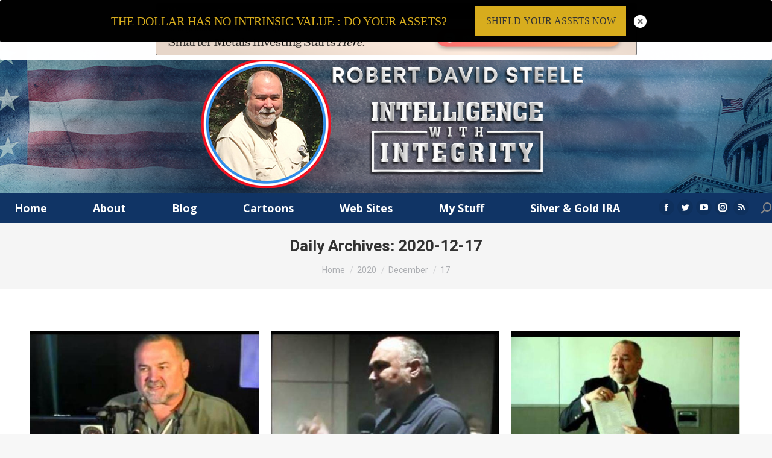

--- FILE ---
content_type: text/html; charset=UTF-8
request_url: https://robertdavidsteele.com/2020/12/17/
body_size: 23150
content:
<!DOCTYPE html>
<!--[if !(IE 6) | !(IE 7) | !(IE 8)  ]><!-->
<html lang="en-US" class="no-js">
<!--<![endif]-->
<head>
	<meta charset="UTF-8" />
		<meta name="viewport" content="width=device-width, initial-scale=1, maximum-scale=1, user-scalable=0">
		<meta name="theme-color" content="#1e73be"/>	<link rel="profile" href="https://gmpg.org/xfn/11" />
	<title>2020-12-17 &#8211; Robert David Steele</title>
<meta name='robots' content='max-image-preview:large' />

<!-- Google Tag Manager for WordPress by gtm4wp.com -->
<script data-cfasync="false" data-pagespeed-no-defer>
	var gtm4wp_datalayer_name = "dataLayer";
	var dataLayer = dataLayer || [];
</script>
<!-- End Google Tag Manager for WordPress by gtm4wp.com --><link rel='dns-prefetch' href='//maps.googleapis.com' />
<link rel='dns-prefetch' href='//fonts.googleapis.com' />
<link rel="alternate" type="application/rss+xml" title="Robert David Steele &raquo; Feed" href="https://robertdavidsteele.com/feed/" />
<link rel="alternate" type="application/rss+xml" title="Robert David Steele &raquo; Comments Feed" href="https://robertdavidsteele.com/comments/feed/" />
		<!-- This site uses the Google Analytics by MonsterInsights plugin v8.19 - Using Analytics tracking - https://www.monsterinsights.com/ -->
		<!-- Note: MonsterInsights is not currently configured on this site. The site owner needs to authenticate with Google Analytics in the MonsterInsights settings panel. -->
					<!-- No tracking code set -->
				<!-- / Google Analytics by MonsterInsights -->
		<script type="text/javascript">
window._wpemojiSettings = {"baseUrl":"https:\/\/s.w.org\/images\/core\/emoji\/14.0.0\/72x72\/","ext":".png","svgUrl":"https:\/\/s.w.org\/images\/core\/emoji\/14.0.0\/svg\/","svgExt":".svg","source":{"concatemoji":"https:\/\/robertdavidsteele.com\/wp-includes\/js\/wp-emoji-release.min.js?ver=6.3.7"}};
/*! This file is auto-generated */
!function(i,n){var o,s,e;function c(e){try{var t={supportTests:e,timestamp:(new Date).valueOf()};sessionStorage.setItem(o,JSON.stringify(t))}catch(e){}}function p(e,t,n){e.clearRect(0,0,e.canvas.width,e.canvas.height),e.fillText(t,0,0);var t=new Uint32Array(e.getImageData(0,0,e.canvas.width,e.canvas.height).data),r=(e.clearRect(0,0,e.canvas.width,e.canvas.height),e.fillText(n,0,0),new Uint32Array(e.getImageData(0,0,e.canvas.width,e.canvas.height).data));return t.every(function(e,t){return e===r[t]})}function u(e,t,n){switch(t){case"flag":return n(e,"\ud83c\udff3\ufe0f\u200d\u26a7\ufe0f","\ud83c\udff3\ufe0f\u200b\u26a7\ufe0f")?!1:!n(e,"\ud83c\uddfa\ud83c\uddf3","\ud83c\uddfa\u200b\ud83c\uddf3")&&!n(e,"\ud83c\udff4\udb40\udc67\udb40\udc62\udb40\udc65\udb40\udc6e\udb40\udc67\udb40\udc7f","\ud83c\udff4\u200b\udb40\udc67\u200b\udb40\udc62\u200b\udb40\udc65\u200b\udb40\udc6e\u200b\udb40\udc67\u200b\udb40\udc7f");case"emoji":return!n(e,"\ud83e\udef1\ud83c\udffb\u200d\ud83e\udef2\ud83c\udfff","\ud83e\udef1\ud83c\udffb\u200b\ud83e\udef2\ud83c\udfff")}return!1}function f(e,t,n){var r="undefined"!=typeof WorkerGlobalScope&&self instanceof WorkerGlobalScope?new OffscreenCanvas(300,150):i.createElement("canvas"),a=r.getContext("2d",{willReadFrequently:!0}),o=(a.textBaseline="top",a.font="600 32px Arial",{});return e.forEach(function(e){o[e]=t(a,e,n)}),o}function t(e){var t=i.createElement("script");t.src=e,t.defer=!0,i.head.appendChild(t)}"undefined"!=typeof Promise&&(o="wpEmojiSettingsSupports",s=["flag","emoji"],n.supports={everything:!0,everythingExceptFlag:!0},e=new Promise(function(e){i.addEventListener("DOMContentLoaded",e,{once:!0})}),new Promise(function(t){var n=function(){try{var e=JSON.parse(sessionStorage.getItem(o));if("object"==typeof e&&"number"==typeof e.timestamp&&(new Date).valueOf()<e.timestamp+604800&&"object"==typeof e.supportTests)return e.supportTests}catch(e){}return null}();if(!n){if("undefined"!=typeof Worker&&"undefined"!=typeof OffscreenCanvas&&"undefined"!=typeof URL&&URL.createObjectURL&&"undefined"!=typeof Blob)try{var e="postMessage("+f.toString()+"("+[JSON.stringify(s),u.toString(),p.toString()].join(",")+"));",r=new Blob([e],{type:"text/javascript"}),a=new Worker(URL.createObjectURL(r),{name:"wpTestEmojiSupports"});return void(a.onmessage=function(e){c(n=e.data),a.terminate(),t(n)})}catch(e){}c(n=f(s,u,p))}t(n)}).then(function(e){for(var t in e)n.supports[t]=e[t],n.supports.everything=n.supports.everything&&n.supports[t],"flag"!==t&&(n.supports.everythingExceptFlag=n.supports.everythingExceptFlag&&n.supports[t]);n.supports.everythingExceptFlag=n.supports.everythingExceptFlag&&!n.supports.flag,n.DOMReady=!1,n.readyCallback=function(){n.DOMReady=!0}}).then(function(){return e}).then(function(){var e;n.supports.everything||(n.readyCallback(),(e=n.source||{}).concatemoji?t(e.concatemoji):e.wpemoji&&e.twemoji&&(t(e.twemoji),t(e.wpemoji)))}))}((window,document),window._wpemojiSettings);
</script>
<script>function cpLoadCSS(e,t,n){"use strict";var i=window.document.createElement("link"),o=t||window.document.getElementsByTagName("script")[0];return i.rel="stylesheet",i.href=e,i.media="only x",o.parentNode.insertBefore(i,o),setTimeout(function(){i.media=n||"all"}),i}</script><style>.cp-popup-container .cpro-overlay,.cp-popup-container .cp-popup-wrapper{opacity:0;visibility:hidden;display:none}</style><!-- robertdavidsteele.com is managing ads with Advanced Ads 2.0.12 – https://wpadvancedads.com/ --><script id="rober-ready">
			window.advanced_ads_ready=function(e,a){a=a||"complete";var d=function(e){return"interactive"===a?"loading"!==e:"complete"===e};d(document.readyState)?e():document.addEventListener("readystatechange",(function(a){d(a.target.readyState)&&e()}),{once:"interactive"===a})},window.advanced_ads_ready_queue=window.advanced_ads_ready_queue||[];		</script>
		<style type="text/css">
img.wp-smiley,
img.emoji {
	display: inline !important;
	border: none !important;
	box-shadow: none !important;
	height: 1em !important;
	width: 1em !important;
	margin: 0 0.07em !important;
	vertical-align: -0.1em !important;
	background: none !important;
	padding: 0 !important;
}
</style>
	<link rel='stylesheet' id='tnado_hidefi_styles-css' href='https://robertdavidsteele.com/wp-content/plugins/hide-featured-image-on-all-single-pagepost//tnado-styles.css?ver=6.3.7' type='text/css' media='all' />
<link rel='stylesheet' id='responsive-lightbox-swipebox-css' href='https://robertdavidsteele.com/wp-content/plugins/responsive-lightbox/assets/swipebox/swipebox.min.css?ver=2.4.5' type='text/css' media='all' />
<link rel='stylesheet' id='ssb-front-css-css' href='https://robertdavidsteele.com/wp-content/plugins/simple-social-buttons/assets/css/front.css?ver=5.0.0' type='text/css' media='all' />
<script>document.addEventListener('DOMContentLoaded', function(event) {  if( typeof cpLoadCSS !== 'undefined' ) { cpLoadCSS('https://robertdavidsteele.com/wp-content/plugins/convertpro/assets/modules/css/cp-popup.min.css?ver=1.7.6', 0, 'all'); } }); </script>
<link rel='stylesheet' id='the7-font-css' href='https://robertdavidsteele.com/wp-content/themes/dt-the7/fonts/icomoon-the7-font/icomoon-the7-font.min.css?ver=11.8.1' type='text/css' media='all' />
<link rel='stylesheet' id='js_composer_front-css' href='https://robertdavidsteele.com/wp-content/plugins/js_composer/assets/css/js_composer.min.css?ver=7.0' type='text/css' media='all' />
<link rel='stylesheet' id='dt-web-fonts-css' href='https://fonts.googleapis.com/css?family=Roboto:400,500,600,700%7COpen+Sans:400,600,700%7CMontserrat:400,600,700' type='text/css' media='all' />
<link rel='stylesheet' id='dt-main-css' href='https://robertdavidsteele.com/wp-content/themes/dt-the7/css/main.min.css?ver=11.8.1' type='text/css' media='all' />
<style id='dt-main-inline-css' type='text/css'>
body #load {
  display: block;
  height: 100%;
  overflow: hidden;
  position: fixed;
  width: 100%;
  z-index: 9901;
  opacity: 1;
  visibility: visible;
  transition: all .35s ease-out;
}
.load-wrap {
  width: 100%;
  height: 100%;
  background-position: center center;
  background-repeat: no-repeat;
  text-align: center;
  display: -ms-flexbox;
  display: -ms-flex;
  display: flex;
  -ms-align-items: center;
  -ms-flex-align: center;
  align-items: center;
  -ms-flex-flow: column wrap;
  flex-flow: column wrap;
  -ms-flex-pack: center;
  -ms-justify-content: center;
  justify-content: center;
}
.load-wrap > svg {
  position: absolute;
  top: 50%;
  left: 50%;
  transform: translate(-50%,-50%);
}
#load {
  background: var(--the7-elementor-beautiful-loading-bg,#ffffff);
  --the7-beautiful-spinner-color2: var(--the7-beautiful-spinner-color,rgba(51,51,51,0.25));
}

</style>
<link rel='stylesheet' id='the7-custom-scrollbar-css' href='https://robertdavidsteele.com/wp-content/themes/dt-the7/lib/custom-scrollbar/custom-scrollbar.min.css?ver=11.8.1' type='text/css' media='all' />
<link rel='stylesheet' id='the7-wpbakery-css' href='https://robertdavidsteele.com/wp-content/themes/dt-the7/css/wpbakery.min.css?ver=11.8.1' type='text/css' media='all' />
<link rel='stylesheet' id='the7-css-vars-css' href='https://robertdavidsteele.com/wp-content/uploads/the7-css/css-vars.css?ver=b576d51efd22' type='text/css' media='all' />
<link rel='stylesheet' id='dt-custom-css' href='https://robertdavidsteele.com/wp-content/uploads/the7-css/custom.css?ver=b576d51efd22' type='text/css' media='all' />
<link rel='stylesheet' id='dt-media-css' href='https://robertdavidsteele.com/wp-content/uploads/the7-css/media.css?ver=b576d51efd22' type='text/css' media='all' />
<link rel='stylesheet' id='the7-mega-menu-css' href='https://robertdavidsteele.com/wp-content/uploads/the7-css/mega-menu.css?ver=b576d51efd22' type='text/css' media='all' />
<link rel='stylesheet' id='style-css' href='https://robertdavidsteele.com/wp-content/themes/dt-the7-child/style.css?ver=11.8.1' type='text/css' media='all' />
<link rel='stylesheet' id='ultimate-vc-addons-style-min-css' href='https://robertdavidsteele.com/wp-content/plugins/Ultimate_VC_Addons/assets/min-css/ultimate.min.css?ver=3.19.14' type='text/css' media='all' />
<link rel='stylesheet' id='ultimate-vc-addons-icons-css' href='https://robertdavidsteele.com/wp-content/plugins/Ultimate_VC_Addons/assets/css/icons.css?ver=3.19.14' type='text/css' media='all' />
<link rel='stylesheet' id='ultimate-vc-addons-vidcons-css' href='https://robertdavidsteele.com/wp-content/plugins/Ultimate_VC_Addons/assets/fonts/vidcons.css?ver=3.19.14' type='text/css' media='all' />
<script type='text/javascript' src='https://robertdavidsteele.com/wp-includes/js/jquery/jquery.min.js?ver=3.7.0' id='jquery-core-js'></script>
<script type='text/javascript' src='https://robertdavidsteele.com/wp-includes/js/jquery/jquery-migrate.min.js?ver=3.4.1' id='jquery-migrate-js'></script>
<script type='text/javascript' src='https://robertdavidsteele.com/wp-content/plugins/simple-social-buttons/assets/js/frontend-blocks.js?ver=5.0.0' id='ssb-blocks-front-js-js'></script>
<script type='text/javascript' src='https://robertdavidsteele.com/wp-content/plugins/responsive-lightbox/assets/swipebox/jquery.swipebox.min.js?ver=2.4.5' id='responsive-lightbox-swipebox-js'></script>
<script type='text/javascript' src='https://robertdavidsteele.com/wp-includes/js/underscore.min.js?ver=1.13.4' id='underscore-js'></script>
<script type='text/javascript' src='https://robertdavidsteele.com/wp-content/plugins/responsive-lightbox/assets/infinitescroll/infinite-scroll.pkgd.min.js?ver=6.3.7' id='responsive-lightbox-infinite-scroll-js'></script>
<script id="responsive-lightbox-js-before" type="text/javascript">
var rlArgs = {"script":"swipebox","selector":"lightbox","customEvents":"","activeGalleries":true,"animation":true,"hideCloseButtonOnMobile":false,"removeBarsOnMobile":false,"hideBars":true,"hideBarsDelay":5000,"videoMaxWidth":1080,"useSVG":true,"loopAtEnd":false,"woocommerce_gallery":false,"ajaxurl":"https:\/\/robertdavidsteele.com\/wp-admin\/admin-ajax.php","nonce":"f67a232d63","preview":false,"postId":4897,"scriptExtension":false};
</script>
<script type='text/javascript' src='https://robertdavidsteele.com/wp-content/plugins/responsive-lightbox/js/front.js?ver=2.4.5' id='responsive-lightbox-js'></script>
<script type='text/javascript' id='ssb-front-js-js-extra'>
/* <![CDATA[ */
var SSB = {"ajax_url":"https:\/\/robertdavidsteele.com\/wp-admin\/admin-ajax.php","fb_share_nonce":"e27435510b"};
/* ]]> */
</script>
<script type='text/javascript' src='https://robertdavidsteele.com/wp-content/plugins/simple-social-buttons/assets/js/front.js?ver=5.0.0' id='ssb-front-js-js'></script>
<script type='text/javascript' id='dt-above-fold-js-extra'>
/* <![CDATA[ */
var dtLocal = {"themeUrl":"https:\/\/robertdavidsteele.com\/wp-content\/themes\/dt-the7","passText":"To view this protected post, enter the password below:","moreButtonText":{"loading":"Loading...","loadMore":"Load more"},"postID":"4897","ajaxurl":"https:\/\/robertdavidsteele.com\/wp-admin\/admin-ajax.php","REST":{"baseUrl":"https:\/\/robertdavidsteele.com\/wp-json\/the7\/v1","endpoints":{"sendMail":"\/send-mail"}},"contactMessages":{"required":"One or more fields have an error. Please check and try again.","terms":"Please accept the privacy policy.","fillTheCaptchaError":"Please, fill the captcha."},"captchaSiteKey":"","ajaxNonce":"7ddd15e9b0","pageData":{"type":"archive","template":"archive","layout":"masonry"},"themeSettings":{"smoothScroll":"off","lazyLoading":false,"desktopHeader":{"height":300},"ToggleCaptionEnabled":"disabled","ToggleCaption":"Navigation","floatingHeader":{"showAfter":94,"showMenu":true,"height":60,"logo":{"showLogo":true,"html":"","url":"https:\/\/robertdavidsteele.com\/"}},"topLine":{"floatingTopLine":{"logo":{"showLogo":false,"html":""}}},"mobileHeader":{"firstSwitchPoint":992,"secondSwitchPoint":778,"firstSwitchPointHeight":60,"secondSwitchPointHeight":60,"mobileToggleCaptionEnabled":"disabled","mobileToggleCaption":"Menu"},"stickyMobileHeaderFirstSwitch":{"logo":{"html":""}},"stickyMobileHeaderSecondSwitch":{"logo":{"html":""}},"sidebar":{"switchPoint":992},"boxedWidth":"1280px"},"VCMobileScreenWidth":"768"};
var dtShare = {"shareButtonText":{"facebook":"Share on Facebook","twitter":"Tweet","pinterest":"Pin it","linkedin":"Share on Linkedin","whatsapp":"Share on Whatsapp"},"overlayOpacity":"85"};
/* ]]> */
</script>
<script type='text/javascript' src='https://robertdavidsteele.com/wp-content/themes/dt-the7/js/above-the-fold.min.js?ver=11.8.1' id='dt-above-fold-js'></script>
<script type='text/javascript' src='https://robertdavidsteele.com/wp-content/plugins/Ultimate_VC_Addons/assets/min-js/modernizr-custom.min.js?ver=3.19.14' id='ultimate-vc-addons-modernizr-js'></script>
<script type='text/javascript' src='https://robertdavidsteele.com/wp-content/plugins/Ultimate_VC_Addons/assets/min-js/jquery-ui.min.js?ver=3.19.14' id='jquery_ui-js'></script>
<script type='text/javascript' src='https://maps.googleapis.com/maps/api/js' id='ultimate-vc-addons-googleapis-js'></script>
<script type='text/javascript' src='https://robertdavidsteele.com/wp-includes/js/jquery/ui/core.min.js?ver=1.13.2' id='jquery-ui-core-js'></script>
<script type='text/javascript' src='https://robertdavidsteele.com/wp-includes/js/jquery/ui/mouse.min.js?ver=1.13.2' id='jquery-ui-mouse-js'></script>
<script type='text/javascript' src='https://robertdavidsteele.com/wp-includes/js/jquery/ui/slider.min.js?ver=1.13.2' id='jquery-ui-slider-js'></script>
<script type='text/javascript' src='https://robertdavidsteele.com/wp-content/plugins/Ultimate_VC_Addons/assets/min-js/jquery-ui-labeledslider.min.js?ver=3.19.14' id='ultimate-vc-addons_range_tick-js'></script>
<script type='text/javascript' src='https://robertdavidsteele.com/wp-content/plugins/Ultimate_VC_Addons/assets/min-js/ultimate.min.js?ver=3.19.14' id='ultimate-vc-addons-script-js'></script>
<script type='text/javascript' src='https://robertdavidsteele.com/wp-content/plugins/Ultimate_VC_Addons/assets/min-js/modal-all.min.js?ver=3.19.14' id='ultimate-vc-addons-modal-all-js'></script>
<script type='text/javascript' src='https://robertdavidsteele.com/wp-content/plugins/Ultimate_VC_Addons/assets/min-js/jparallax.min.js?ver=3.19.14' id='ultimate-vc-addons-jquery.shake-js'></script>
<script type='text/javascript' src='https://robertdavidsteele.com/wp-content/plugins/Ultimate_VC_Addons/assets/min-js/vhparallax.min.js?ver=3.19.14' id='ultimate-vc-addons-jquery.vhparallax-js'></script>
<script type='text/javascript' src='https://robertdavidsteele.com/wp-content/plugins/Ultimate_VC_Addons/assets/min-js/ultimate_bg.min.js?ver=3.19.14' id='ultimate-vc-addons-row-bg-js'></script>
<script type='text/javascript' src='https://robertdavidsteele.com/wp-content/plugins/Ultimate_VC_Addons/assets/min-js/mb-YTPlayer.min.js?ver=3.19.14' id='ultimate-vc-addons-jquery.ytplayer-js'></script>
<script></script><link rel="https://api.w.org/" href="https://robertdavidsteele.com/wp-json/" /><link rel="EditURI" type="application/rsd+xml" title="RSD" href="https://robertdavidsteele.com/xmlrpc.php?rsd" />
<meta name="generator" content="WordPress 6.3.7" />
<script type="text/javascript">//<![CDATA[
  function external_links_in_new_windows_loop() {
    if (!document.links) {
      document.links = document.getElementsByTagName('a');
    }
    var change_link = false;
    var force = '';
    var ignore = '';

    for (var t=0; t<document.links.length; t++) {
      var all_links = document.links[t];
      change_link = false;
      
      if(document.links[t].hasAttribute('onClick') == false) {
        // forced if the address starts with http (or also https), but does not link to the current domain
        if(all_links.href.search(/^http/) != -1 && all_links.href.search('robertdavidsteele.com') == -1 && all_links.href.search(/^#/) == -1) {
          // console.log('Changed ' + all_links.href);
          change_link = true;
        }
          
        if(force != '' && all_links.href.search(force) != -1) {
          // forced
          // console.log('force ' + all_links.href);
          change_link = true;
        }
        
        if(ignore != '' && all_links.href.search(ignore) != -1) {
          // console.log('ignore ' + all_links.href);
          // ignored
          change_link = false;
        }

        if(change_link == true) {
          // console.log('Changed ' + all_links.href);
          document.links[t].setAttribute('onClick', 'javascript:window.open(\'' + all_links.href.replace(/'/g, '') + '\', \'_blank\', \'noopener\'); return false;');
          document.links[t].removeAttribute('target');
        }
      }
    }
  }
  
  // Load
  function external_links_in_new_windows_load(func)
  {  
    var oldonload = window.onload;
    if (typeof window.onload != 'function'){
      window.onload = func;
    } else {
      window.onload = function(){
        oldonload();
        func();
      }
    }
  }

  external_links_in_new_windows_load(external_links_in_new_windows_loop);
  //]]></script>

 <style media="screen">

		.simplesocialbuttons.simplesocialbuttons_inline .ssb-fb-like {
	  margin: ;
	}
		 /*inline margin*/
	
	
	
	
	
	
			 .simplesocialbuttons.simplesocialbuttons_inline.simplesocial-simple-icons button{
		 margin: ;
	 }

			 /*margin-digbar*/

	
	
	
	
	
	
	
</style>

<!-- Open Graph Meta Tags generated by Simple Social Buttons 5.0.0 -->
<meta property="og:title" content="The Next HOPE (2010): The State of Global Intelligence &#8211; YouTube - Robert David Steele" />
<meta property="og:description" content="WATCH NOW" />
<meta property="og:url" content="https://robertdavidsteele.com/the-next-hope-2010-the-state-of-global-intelligence/" />
<meta property="og:site_name" content="Robert David Steele" />
<meta property="og:image" content="https://robertdavidsteele.com/wp-content/uploads/2020/12/The-Next-Hope.jpg" />
<meta name="twitter:card" content="summary_large_image" />
<meta name="twitter:description" content="WATCH NOW" />
<meta name="twitter:title" content="The Next HOPE (2010): The State of Global Intelligence &#8211; YouTube - Robert David Steele" />
<meta property="twitter:image" content="https://robertdavidsteele.com/wp-content/uploads/2020/12/The-Next-Hope.jpg" />

<!-- Google Tag Manager for WordPress by gtm4wp.com -->
<!-- GTM Container placement set to automatic -->
<script data-cfasync="false" data-pagespeed-no-defer>
	var dataLayer_content = {"pagePostType":"post","pagePostType2":"day-post"};
	dataLayer.push( dataLayer_content );
</script>
<script data-cfasync="false">
(function(w,d,s,l,i){w[l]=w[l]||[];w[l].push({'gtm.start':
new Date().getTime(),event:'gtm.js'});var f=d.getElementsByTagName(s)[0],
j=d.createElement(s),dl=l!='dataLayer'?'&l='+l:'';j.async=true;j.src=
'//www.googletagmanager.com/gtm.js?id='+i+dl;f.parentNode.insertBefore(j,f);
})(window,document,'script','dataLayer','GTM-K93PVQW');
</script>
<!-- End Google Tag Manager -->
<!-- End Google Tag Manager for WordPress by gtm4wp.com --><meta name="generator" content="Powered by WPBakery Page Builder - drag and drop page builder for WordPress."/>
<meta name="facebook-domain-verification" content="545o5m85u4sk87913xzglvnqfziuvb" />

<script type='text/javascript'>
window.__lo_site_id = 229277;

	(function() {
		var wa = document.createElement('script'); wa.type = 'text/javascript'; wa.async = true;
		wa.src = 'https://d10lpsik1i8c69.cloudfront.net/w.js';
		var s = document.getElementsByTagName('script')[0]; s.parentNode.insertBefore(wa, s);
	  })();
	</script>

<!-- Facebook Pixel Code -->
<script>
  !function(f,b,e,v,n,t,s)
  {if(f.fbq)return;n=f.fbq=function(){n.callMethod?
  n.callMethod.apply(n,arguments):n.queue.push(arguments)};
  if(!f._fbq)f._fbq=n;n.push=n;n.loaded=!0;n.version='2.0';
  n.queue=[];t=b.createElement(e);t.async=!0;
  t.src=v;s=b.getElementsByTagName(e)[0];
  s.parentNode.insertBefore(t,s)}(window, document,'script',
  'https://connect.facebook.net/en_US/fbevents.js');
  fbq('init', '576603933032134');
  fbq('track', 'PageView');
</script>
<noscript><img height="1" width="1" style="display:none"
  src="https://www.facebook.com/tr?id=576603933032134&ev=PageView&noscript=1"
/></noscript>
<!-- End Facebook Pixel Code -->

<script type="text/javascript" id="the7-loader-script">
document.addEventListener("DOMContentLoaded", function(event) {
	var load = document.getElementById("load");
	if(!load.classList.contains('loader-removed')){
		var removeLoading = setTimeout(function() {
			load.className += " loader-removed";
		}, 300);
	}
});
</script>
		<link rel="icon" href="https://robertdavidsteele.com/wp-content/uploads/2015/11/cropped-Steele-with-Logo-Cropped-32x32.jpg" sizes="32x32" />
<link rel="icon" href="https://robertdavidsteele.com/wp-content/uploads/2015/11/cropped-Steele-with-Logo-Cropped-192x192.jpg" sizes="192x192" />
<link rel="apple-touch-icon" href="https://robertdavidsteele.com/wp-content/uploads/2015/11/cropped-Steele-with-Logo-Cropped-180x180.jpg" />
<meta name="msapplication-TileImage" content="https://robertdavidsteele.com/wp-content/uploads/2015/11/cropped-Steele-with-Logo-Cropped-270x270.jpg" />
<noscript><style> .wpb_animate_when_almost_visible { opacity: 1; }</style></noscript><style id='the7-custom-inline-css' type='text/css'>
.sub-nav .menu-item i.fa,
.sub-nav .menu-item i.fas,
.sub-nav .menu-item i.far,
.sub-nav .menu-item i.fab {
	text-align: center;
	width: 1.25em;
}

body.home .page-title {
	display: none !important;
}
</style>
</head>
<body id="the7-body" class="archive date wp-embed-responsive layout-masonry description-under-image dt-responsive-on right-mobile-menu-close-icon ouside-menu-close-icon mobile-hamburger-close-bg-enable mobile-hamburger-close-bg-hover-enable  fade-medium-mobile-menu-close-icon fade-medium-menu-close-icon srcset-enabled btn-flat custom-btn-color custom-btn-hover-color phantom-sticky phantom-shadow-decoration phantom-custom-logo-on sticky-mobile-header top-header first-switch-logo-left first-switch-menu-right second-switch-logo-left second-switch-menu-right right-mobile-menu layzr-loading-on popup-message-style the7-ver-11.8.1 wpb-js-composer js-comp-ver-7.0 vc_responsive aa-prefix-rober-">


<!-- GTM Container placement set to automatic -->
<!-- Google Tag Manager (noscript) -->
				<noscript><iframe src="https://www.googletagmanager.com/ns.html?id=GTM-K93PVQW" height="0" width="0" style="display:none;visibility:hidden" aria-hidden="true"></iframe></noscript>
<!-- End Google Tag Manager (noscript) --><!-- The7 11.8.1 -->
<div id="load" class="spinner-loader">
	<div class="load-wrap"><style type="text/css">
    [class*="the7-spinner-animate-"]{
        animation: spinner-animation 1s cubic-bezier(1,1,1,1) infinite;
        x:46.5px;
        y:40px;
        width:7px;
        height:20px;
        fill:var(--the7-beautiful-spinner-color2);
        opacity: 0.2;
    }
    .the7-spinner-animate-2{
        animation-delay: 0.083s;
    }
    .the7-spinner-animate-3{
        animation-delay: 0.166s;
    }
    .the7-spinner-animate-4{
         animation-delay: 0.25s;
    }
    .the7-spinner-animate-5{
         animation-delay: 0.33s;
    }
    .the7-spinner-animate-6{
         animation-delay: 0.416s;
    }
    .the7-spinner-animate-7{
         animation-delay: 0.5s;
    }
    .the7-spinner-animate-8{
         animation-delay: 0.58s;
    }
    .the7-spinner-animate-9{
         animation-delay: 0.666s;
    }
    .the7-spinner-animate-10{
         animation-delay: 0.75s;
    }
    .the7-spinner-animate-11{
        animation-delay: 0.83s;
    }
    .the7-spinner-animate-12{
        animation-delay: 0.916s;
    }
    @keyframes spinner-animation{
        from {
            opacity: 1;
        }
        to{
            opacity: 0;
        }
    }
</style>
<svg width="75px" height="75px" xmlns="http://www.w3.org/2000/svg" viewBox="0 0 100 100" preserveAspectRatio="xMidYMid">
	<rect class="the7-spinner-animate-1" rx="5" ry="5" transform="rotate(0 50 50) translate(0 -30)"></rect>
	<rect class="the7-spinner-animate-2" rx="5" ry="5" transform="rotate(30 50 50) translate(0 -30)"></rect>
	<rect class="the7-spinner-animate-3" rx="5" ry="5" transform="rotate(60 50 50) translate(0 -30)"></rect>
	<rect class="the7-spinner-animate-4" rx="5" ry="5" transform="rotate(90 50 50) translate(0 -30)"></rect>
	<rect class="the7-spinner-animate-5" rx="5" ry="5" transform="rotate(120 50 50) translate(0 -30)"></rect>
	<rect class="the7-spinner-animate-6" rx="5" ry="5" transform="rotate(150 50 50) translate(0 -30)"></rect>
	<rect class="the7-spinner-animate-7" rx="5" ry="5" transform="rotate(180 50 50) translate(0 -30)"></rect>
	<rect class="the7-spinner-animate-8" rx="5" ry="5" transform="rotate(210 50 50) translate(0 -30)"></rect>
	<rect class="the7-spinner-animate-9" rx="5" ry="5" transform="rotate(240 50 50) translate(0 -30)"></rect>
	<rect class="the7-spinner-animate-10" rx="5" ry="5" transform="rotate(270 50 50) translate(0 -30)"></rect>
	<rect class="the7-spinner-animate-11" rx="5" ry="5" transform="rotate(300 50 50) translate(0 -30)"></rect>
	<rect class="the7-spinner-animate-12" rx="5" ry="5" transform="rotate(330 50 50) translate(0 -30)"></rect>
</svg></div>
</div>
<div id="page" >
	<a class="skip-link screen-reader-text" href="#content">Skip to content</a>

<div class="masthead classic-header justify bg-behind-menu widgets full-height shadow-mobile-header-decoration small-mobile-menu-icon dt-parent-menu-clickable show-sub-menu-on-hover show-device-logo show-mobile-logo"  role="banner">

	<div class="top-bar full-width-line top-bar-line-hide">
	<div class="top-bar-bg" ></div>
	<div class="left-widgets mini-widgets"><span class="mini-contacts clock hide-on-desktop hide-on-first-switch hide-on-second-switch"><i class="fa-fw icomoon-the7-font-the7-clock-01"></i>Monday – Friday 10 AM – 8 PM</span></div><div class="mini-widgets right-widgets"></div></div>

	<header class="header-bar">

		<div class="branding">
	<div id="site-title" class="assistive-text">Robert David Steele</div>
	<div id="site-description" class="assistive-text">Intelligence with Integrity</div>
	<div class="mini-widgets"></div><div class="mini-widgets"><span class="mini-contacts phone hide-on-desktop hide-on-first-switch hide-on-second-switch"><i class="fa-fw icomoon-the7-font-the7-phone-06"></i>011 322 44 56</span><span class="mini-contacts email hide-on-desktop hide-on-first-switch hide-on-second-switch"><i class="fa-fw the7-mw-icon-mail-bold"></i>sales@yoursite.com</span></div></div>

		<nav class="navigation">

			<ul id="primary-menu" class="main-nav underline-decoration l-to-r-line outside-item-remove-margin"><li class="menu-item menu-item-type-custom menu-item-object-custom menu-item-home menu-item-11148 first depth-0"><a href='https://robertdavidsteele.com/' data-level='1'><span class="menu-item-text"><span class="menu-text">Home</span></span></a></li> <li class="menu-item menu-item-type-post_type menu-item-object-page menu-item-has-children menu-item-4517 has-children depth-0"><a href='https://robertdavidsteele.com/about/' data-level='1'><span class="menu-item-text"><span class="menu-text">About</span></span></a><ul class="sub-nav hover-style-bg level-arrows-on"><li class="menu-item menu-item-type-post_type menu-item-object-page menu-item-2809 first depth-1"><a href='https://robertdavidsteele.com/about-sav/awards/' data-level='2'><span class="menu-item-text"><span class="menu-text">Awards &#038; Recognition</span></span></a></li> <li class="menu-item menu-item-type-post_type menu-item-object-page menu-item-has-children menu-item-2818 has-children depth-1"><a href='https://robertdavidsteele.com/appearances/' data-level='2'><span class="menu-item-text"><span class="menu-text">Appearances</span></span></a><ul class="sub-nav hover-style-bg level-arrows-on"><li class="menu-item menu-item-type-post_type menu-item-object-page menu-item-2819 first depth-2"><a href='https://robertdavidsteele.com/appearances/calendar-future/' data-level='3'><span class="menu-item-text"><span class="menu-text">Calendar (Future)</span></span></a></li> <li class="menu-item menu-item-type-post_type menu-item-object-page menu-item-2820 depth-2"><a href='https://robertdavidsteele.com/appearances/films/' data-level='3'><span class="menu-item-text"><span class="menu-text">Films</span></span></a></li> <li class="menu-item menu-item-type-post_type menu-item-object-page menu-item-2821 depth-2"><a href='https://robertdavidsteele.com/appearances/audio-visual-interviews/' data-level='3'><span class="menu-item-text"><span class="menu-text">Interviews (Audio-Visual)</span></span></a></li> <li class="menu-item menu-item-type-post_type menu-item-object-page menu-item-2822 depth-2"><a href='https://robertdavidsteele.com/appearances/lectures/' data-level='3'><span class="menu-item-text"><span class="menu-text">Lectures</span></span></a></li> <li class="menu-item menu-item-type-post_type menu-item-object-page menu-item-2823 depth-2"><a href='https://robertdavidsteele.com/appearances/testimony/' data-level='3'><span class="menu-item-text"><span class="menu-text">Testimony</span></span></a></li> </ul></li> <li class="menu-item menu-item-type-post_type menu-item-object-page menu-item-has-children menu-item-2824 has-children depth-1"><a href='https://robertdavidsteele.com/publications/' data-level='2'><span class="menu-item-text"><span class="menu-text">Publications</span></span></a><ul class="sub-nav hover-style-bg level-arrows-on"><li class="menu-item menu-item-type-post_type menu-item-object-page menu-item-2825 first depth-2"><a href='https://robertdavidsteele.com/publications/articles-2/' data-level='3'><span class="menu-item-text"><span class="menu-text">Articles</span></span></a></li> <li class="menu-item menu-item-type-post_type menu-item-object-page menu-item-has-children menu-item-2826 has-children depth-2"><a href='https://robertdavidsteele.com/publications/books-chapters-reviews/' data-level='3'><span class="menu-item-text"><span class="menu-text">Books &#038; Derivatives</span></span></a><ul class="sub-nav hover-style-bg level-arrows-on"><li class="menu-item menu-item-type-post_type menu-item-object-page menu-item-2827 first depth-3"><a href='https://robertdavidsteele.com/publications/books-chapters-reviews/books/' data-level='4'><span class="menu-item-text"><span class="menu-text">Books in Print</span></span></a></li> <li class="menu-item menu-item-type-post_type menu-item-object-page menu-item-2828 depth-3"><a href='https://robertdavidsteele.com/publications/books-chapters-reviews/book-chapters/' data-level='4'><span class="menu-item-text"><span class="menu-text">Chapters</span></span></a></li> <li class="menu-item menu-item-type-post_type menu-item-object-page menu-item-2829 depth-3"><a href='https://robertdavidsteele.com/publications/books-chapters-reviews/kindle-shorts/' data-level='4'><span class="menu-item-text"><span class="menu-text">Kindle Books &#038; Shorts</span></span></a></li> <li class="menu-item menu-item-type-post_type menu-item-object-page menu-item-2830 depth-3"><a href='https://robertdavidsteele.com/publications/books-chapters-reviews/book-reviews/' data-level='4'><span class="menu-item-text"><span class="menu-text">Reviews</span></span></a></li> </ul></li> <li class="menu-item menu-item-type-post_type menu-item-object-page menu-item-2831 depth-2"><a href='https://robertdavidsteele.com/publications/monographs/' data-level='3'><span class="menu-item-text"><span class="menu-text">Monographs</span></span></a></li> <li class="menu-item menu-item-type-post_type menu-item-object-page menu-item-2832 depth-2"><a href='https://robertdavidsteele.com/publications/official-studies/' data-level='3'><span class="menu-item-text"><span class="menu-text">Official Studies</span></span></a></li> <li class="menu-item menu-item-type-post_type menu-item-object-page menu-item-2833 depth-2"><a href='https://robertdavidsteele.com/publications/op-eds/' data-level='3'><span class="menu-item-text"><span class="menu-text">Op-Eds</span></span></a></li> <li class="menu-item menu-item-type-post_type menu-item-object-page menu-item-2834 depth-2"><a href='https://robertdavidsteele.com/publications/selected-posts/' data-level='3'><span class="menu-item-text"><span class="menu-text">Selected Posts</span></span></a></li> <li class="menu-item menu-item-type-post_type menu-item-object-page menu-item-2835 depth-2"><a href='https://robertdavidsteele.com/publications/white-papers/' data-level='3'><span class="menu-item-text"><span class="menu-text">Theses &#038; Papers</span></span></a></li> <li class="menu-item menu-item-type-post_type menu-item-object-page menu-item-2807 depth-2"><a href='https://robertdavidsteele.com/bigideas/' data-level='3'><span class="menu-item-text"><span class="menu-text">#BigIdeas</span></span></a></li> </ul></li> <li class="menu-item menu-item-type-post_type menu-item-object-page menu-item-has-children menu-item-2810 has-children depth-1"><a href='https://robertdavidsteele.com/about-sav/history/' data-level='2'><span class="menu-item-text"><span class="menu-text">Experience</span></span></a><ul class="sub-nav hover-style-bg level-arrows-on"><li class="menu-item menu-item-type-post_type menu-item-object-page menu-item-2811 first depth-2"><a href='https://robertdavidsteele.com/about-sav/history/teaching/' data-level='3'><span class="menu-item-text"><span class="menu-text">Teaching</span></span></a></li> <li class="menu-item menu-item-type-post_type menu-item-object-page menu-item-2812 depth-2"><a href='https://robertdavidsteele.com/about-sav/history/experience/' data-level='3'><span class="menu-item-text"><span class="menu-text">Experience</span></span></a></li> <li class="menu-item menu-item-type-post_type menu-item-object-page menu-item-2813 depth-2"><a href='https://robertdavidsteele.com/about-sav/history/education/' data-level='3'><span class="menu-item-text"><span class="menu-text">Education</span></span></a></li> <li class="menu-item menu-item-type-post_type menu-item-object-page menu-item-2814 depth-2"><a href='https://robertdavidsteele.com/about-sav/history/training/' data-level='3'><span class="menu-item-text"><span class="menu-text">Training</span></span></a></li> </ul></li> <li class="menu-item menu-item-type-post_type menu-item-object-page menu-item-2815 depth-1"><a href='https://robertdavidsteele.com/about-sav/interviews/' data-level='2'><span class="menu-item-text"><span class="menu-text">Media Coverage</span></span></a></li> <li class="menu-item menu-item-type-post_type menu-item-object-page menu-item-2816 depth-1"><a href='https://robertdavidsteele.com/about-sav/profiles/' data-level='2'><span class="menu-item-text"><span class="menu-text">Profiles</span></span></a></li> <li class="menu-item menu-item-type-post_type menu-item-object-page menu-item-2817 depth-1"><a href='https://robertdavidsteele.com/about-sav/testimonials/' data-level='2'><span class="menu-item-text"><span class="menu-text">Testimonials</span></span></a></li> </ul></li> <li class="menu-item menu-item-type-custom menu-item-object-custom menu-item-2954 depth-0"><a href='https://phibetaiota.net' target='_blank' data-level='1'><span class="menu-item-text"><span class="menu-text">Blog</span></span></a></li> <li class="menu-item menu-item-type-post_type menu-item-object-page menu-item-2805 depth-0"><a href='https://robertdavidsteele.com/cartoons/' data-level='1'><span class="menu-item-text"><span class="menu-text">Cartoons</span></span></a></li> <li class="menu-item menu-item-type-post_type menu-item-object-page menu-item-2838 depth-0"><a href='https://robertdavidsteele.com/web-sites/' data-level='1'><span class="menu-item-text"><span class="menu-text">Web Sites</span></span></a></li> <li class="menu-item menu-item-type-custom menu-item-object-custom menu-item-has-children menu-item-2972 has-children depth-0"><a href='#' data-level='1'><span class="menu-item-text"><span class="menu-text">My Stuff</span></span></a><ul class="sub-nav hover-style-bg level-arrows-on"><li class="menu-item menu-item-type-custom menu-item-object-custom menu-item-4936 first depth-1"><a href='https://thesteelereport.com' target='_blank' data-level='2'><span class="menu-item-text"><span class="menu-text">The Steele Report</span></span></a></li> <li class="menu-item menu-item-type-post_type menu-item-object-page menu-item-2973 depth-1"><a href='https://robertdavidsteele.com/5g-emf-protection/' data-level='2'><span class="menu-item-text"><span class="menu-text">5G &#038; EMF Protection</span></span></a></li> </ul></li> <li class="menu-item menu-item-type-custom menu-item-object-custom menu-item-11296 last depth-0"><a href='https://mypatriotsnetwork.com/goldira' target='_blank' data-level='1'><span class="menu-item-text"><span class="menu-text">Silver &#038; Gold IRA</span></span></a></li> </ul>
			<div class="mini-widgets"><div class="soc-ico show-on-desktop in-top-bar-right in-menu-second-switch custom-bg disabled-border border-off hover-accent-bg hover-disabled-border  hover-border-off"><a title="Facebook page opens in new window" href="https://facebook.com/RobertDavidSteeleVivas" target="_blank" class="facebook"><span class="soc-font-icon"></span><span class="screen-reader-text">Facebook page opens in new window</span></a><a title="Twitter page opens in new window" href="https://twitter.com/OSSRobertSteele" target="_blank" class="twitter"><span class="soc-font-icon"></span><span class="screen-reader-text">Twitter page opens in new window</span></a><a title="YouTube page opens in new window" href="https://www.bitchute.com/channel/robertdavidsteele/" target="_blank" class="you-tube"><span class="soc-font-icon"></span><span class="screen-reader-text">YouTube page opens in new window</span></a><a title="Instagram page opens in new window" href="https://www.instagram.com/robertdavidsteele/" target="_blank" class="instagram"><span class="soc-font-icon"></span><span class="screen-reader-text">Instagram page opens in new window</span></a><a title="Rss page opens in new window" href="http://robertdavidsteele.com/feed/" target="_blank" class="rss"><span class="soc-font-icon"></span><span class="screen-reader-text">Rss page opens in new window</span></a></div><div class="mini-search show-on-desktop in-top-bar-right near-logo-second-switch popup-search custom-icon"><form class="searchform mini-widget-searchform" role="search" method="get" action="https://robertdavidsteele.com/">

	<div class="screen-reader-text">Search:</div>

	
		<a href="" class="submit text-disable"><i class=" mw-icon the7-mw-icon-search-bold"></i></a>
		<div class="popup-search-wrap">
			<input type="text" class="field searchform-s" name="s" value="" placeholder="Type and hit enter …" title="Search form"/>
			<a href="" class="search-icon"><i class="the7-mw-icon-search-bold"></i></a>
		</div>

			<input type="submit" class="assistive-text searchsubmit" value="Go!"/>
</form>
</div></div>
		</nav>

	</header>

</div>
<div role="navigation" class="dt-mobile-header mobile-menu-show-divider">
	<div class="dt-close-mobile-menu-icon"><div class="close-line-wrap"><span class="close-line"></span><span class="close-line"></span><span class="close-line"></span></div></div>	<ul id="mobile-menu" class="mobile-main-nav">
		<li class="menu-item menu-item-type-custom menu-item-object-custom menu-item-home menu-item-11148 first depth-0"><a href='https://robertdavidsteele.com/' data-level='1'><span class="menu-item-text"><span class="menu-text">Home</span></span></a></li> <li class="menu-item menu-item-type-post_type menu-item-object-page menu-item-has-children menu-item-4517 has-children depth-0"><a href='https://robertdavidsteele.com/about/' data-level='1'><span class="menu-item-text"><span class="menu-text">About</span></span></a><ul class="sub-nav hover-style-bg level-arrows-on"><li class="menu-item menu-item-type-post_type menu-item-object-page menu-item-2809 first depth-1"><a href='https://robertdavidsteele.com/about-sav/awards/' data-level='2'><span class="menu-item-text"><span class="menu-text">Awards &#038; Recognition</span></span></a></li> <li class="menu-item menu-item-type-post_type menu-item-object-page menu-item-has-children menu-item-2818 has-children depth-1"><a href='https://robertdavidsteele.com/appearances/' data-level='2'><span class="menu-item-text"><span class="menu-text">Appearances</span></span></a><ul class="sub-nav hover-style-bg level-arrows-on"><li class="menu-item menu-item-type-post_type menu-item-object-page menu-item-2819 first depth-2"><a href='https://robertdavidsteele.com/appearances/calendar-future/' data-level='3'><span class="menu-item-text"><span class="menu-text">Calendar (Future)</span></span></a></li> <li class="menu-item menu-item-type-post_type menu-item-object-page menu-item-2820 depth-2"><a href='https://robertdavidsteele.com/appearances/films/' data-level='3'><span class="menu-item-text"><span class="menu-text">Films</span></span></a></li> <li class="menu-item menu-item-type-post_type menu-item-object-page menu-item-2821 depth-2"><a href='https://robertdavidsteele.com/appearances/audio-visual-interviews/' data-level='3'><span class="menu-item-text"><span class="menu-text">Interviews (Audio-Visual)</span></span></a></li> <li class="menu-item menu-item-type-post_type menu-item-object-page menu-item-2822 depth-2"><a href='https://robertdavidsteele.com/appearances/lectures/' data-level='3'><span class="menu-item-text"><span class="menu-text">Lectures</span></span></a></li> <li class="menu-item menu-item-type-post_type menu-item-object-page menu-item-2823 depth-2"><a href='https://robertdavidsteele.com/appearances/testimony/' data-level='3'><span class="menu-item-text"><span class="menu-text">Testimony</span></span></a></li> </ul></li> <li class="menu-item menu-item-type-post_type menu-item-object-page menu-item-has-children menu-item-2824 has-children depth-1"><a href='https://robertdavidsteele.com/publications/' data-level='2'><span class="menu-item-text"><span class="menu-text">Publications</span></span></a><ul class="sub-nav hover-style-bg level-arrows-on"><li class="menu-item menu-item-type-post_type menu-item-object-page menu-item-2825 first depth-2"><a href='https://robertdavidsteele.com/publications/articles-2/' data-level='3'><span class="menu-item-text"><span class="menu-text">Articles</span></span></a></li> <li class="menu-item menu-item-type-post_type menu-item-object-page menu-item-has-children menu-item-2826 has-children depth-2"><a href='https://robertdavidsteele.com/publications/books-chapters-reviews/' data-level='3'><span class="menu-item-text"><span class="menu-text">Books &#038; Derivatives</span></span></a><ul class="sub-nav hover-style-bg level-arrows-on"><li class="menu-item menu-item-type-post_type menu-item-object-page menu-item-2827 first depth-3"><a href='https://robertdavidsteele.com/publications/books-chapters-reviews/books/' data-level='4'><span class="menu-item-text"><span class="menu-text">Books in Print</span></span></a></li> <li class="menu-item menu-item-type-post_type menu-item-object-page menu-item-2828 depth-3"><a href='https://robertdavidsteele.com/publications/books-chapters-reviews/book-chapters/' data-level='4'><span class="menu-item-text"><span class="menu-text">Chapters</span></span></a></li> <li class="menu-item menu-item-type-post_type menu-item-object-page menu-item-2829 depth-3"><a href='https://robertdavidsteele.com/publications/books-chapters-reviews/kindle-shorts/' data-level='4'><span class="menu-item-text"><span class="menu-text">Kindle Books &#038; Shorts</span></span></a></li> <li class="menu-item menu-item-type-post_type menu-item-object-page menu-item-2830 depth-3"><a href='https://robertdavidsteele.com/publications/books-chapters-reviews/book-reviews/' data-level='4'><span class="menu-item-text"><span class="menu-text">Reviews</span></span></a></li> </ul></li> <li class="menu-item menu-item-type-post_type menu-item-object-page menu-item-2831 depth-2"><a href='https://robertdavidsteele.com/publications/monographs/' data-level='3'><span class="menu-item-text"><span class="menu-text">Monographs</span></span></a></li> <li class="menu-item menu-item-type-post_type menu-item-object-page menu-item-2832 depth-2"><a href='https://robertdavidsteele.com/publications/official-studies/' data-level='3'><span class="menu-item-text"><span class="menu-text">Official Studies</span></span></a></li> <li class="menu-item menu-item-type-post_type menu-item-object-page menu-item-2833 depth-2"><a href='https://robertdavidsteele.com/publications/op-eds/' data-level='3'><span class="menu-item-text"><span class="menu-text">Op-Eds</span></span></a></li> <li class="menu-item menu-item-type-post_type menu-item-object-page menu-item-2834 depth-2"><a href='https://robertdavidsteele.com/publications/selected-posts/' data-level='3'><span class="menu-item-text"><span class="menu-text">Selected Posts</span></span></a></li> <li class="menu-item menu-item-type-post_type menu-item-object-page menu-item-2835 depth-2"><a href='https://robertdavidsteele.com/publications/white-papers/' data-level='3'><span class="menu-item-text"><span class="menu-text">Theses &#038; Papers</span></span></a></li> <li class="menu-item menu-item-type-post_type menu-item-object-page menu-item-2807 depth-2"><a href='https://robertdavidsteele.com/bigideas/' data-level='3'><span class="menu-item-text"><span class="menu-text">#BigIdeas</span></span></a></li> </ul></li> <li class="menu-item menu-item-type-post_type menu-item-object-page menu-item-has-children menu-item-2810 has-children depth-1"><a href='https://robertdavidsteele.com/about-sav/history/' data-level='2'><span class="menu-item-text"><span class="menu-text">Experience</span></span></a><ul class="sub-nav hover-style-bg level-arrows-on"><li class="menu-item menu-item-type-post_type menu-item-object-page menu-item-2811 first depth-2"><a href='https://robertdavidsteele.com/about-sav/history/teaching/' data-level='3'><span class="menu-item-text"><span class="menu-text">Teaching</span></span></a></li> <li class="menu-item menu-item-type-post_type menu-item-object-page menu-item-2812 depth-2"><a href='https://robertdavidsteele.com/about-sav/history/experience/' data-level='3'><span class="menu-item-text"><span class="menu-text">Experience</span></span></a></li> <li class="menu-item menu-item-type-post_type menu-item-object-page menu-item-2813 depth-2"><a href='https://robertdavidsteele.com/about-sav/history/education/' data-level='3'><span class="menu-item-text"><span class="menu-text">Education</span></span></a></li> <li class="menu-item menu-item-type-post_type menu-item-object-page menu-item-2814 depth-2"><a href='https://robertdavidsteele.com/about-sav/history/training/' data-level='3'><span class="menu-item-text"><span class="menu-text">Training</span></span></a></li> </ul></li> <li class="menu-item menu-item-type-post_type menu-item-object-page menu-item-2815 depth-1"><a href='https://robertdavidsteele.com/about-sav/interviews/' data-level='2'><span class="menu-item-text"><span class="menu-text">Media Coverage</span></span></a></li> <li class="menu-item menu-item-type-post_type menu-item-object-page menu-item-2816 depth-1"><a href='https://robertdavidsteele.com/about-sav/profiles/' data-level='2'><span class="menu-item-text"><span class="menu-text">Profiles</span></span></a></li> <li class="menu-item menu-item-type-post_type menu-item-object-page menu-item-2817 depth-1"><a href='https://robertdavidsteele.com/about-sav/testimonials/' data-level='2'><span class="menu-item-text"><span class="menu-text">Testimonials</span></span></a></li> </ul></li> <li class="menu-item menu-item-type-custom menu-item-object-custom menu-item-2954 depth-0"><a href='https://phibetaiota.net' target='_blank' data-level='1'><span class="menu-item-text"><span class="menu-text">Blog</span></span></a></li> <li class="menu-item menu-item-type-post_type menu-item-object-page menu-item-2805 depth-0"><a href='https://robertdavidsteele.com/cartoons/' data-level='1'><span class="menu-item-text"><span class="menu-text">Cartoons</span></span></a></li> <li class="menu-item menu-item-type-post_type menu-item-object-page menu-item-2838 depth-0"><a href='https://robertdavidsteele.com/web-sites/' data-level='1'><span class="menu-item-text"><span class="menu-text">Web Sites</span></span></a></li> <li class="menu-item menu-item-type-custom menu-item-object-custom menu-item-has-children menu-item-2972 has-children depth-0"><a href='#' data-level='1'><span class="menu-item-text"><span class="menu-text">My Stuff</span></span></a><ul class="sub-nav hover-style-bg level-arrows-on"><li class="menu-item menu-item-type-custom menu-item-object-custom menu-item-4936 first depth-1"><a href='https://thesteelereport.com' target='_blank' data-level='2'><span class="menu-item-text"><span class="menu-text">The Steele Report</span></span></a></li> <li class="menu-item menu-item-type-post_type menu-item-object-page menu-item-2973 depth-1"><a href='https://robertdavidsteele.com/5g-emf-protection/' data-level='2'><span class="menu-item-text"><span class="menu-text">5G &#038; EMF Protection</span></span></a></li> </ul></li> <li class="menu-item menu-item-type-custom menu-item-object-custom menu-item-11296 last depth-0"><a href='https://mypatriotsnetwork.com/goldira' target='_blank' data-level='1'><span class="menu-item-text"><span class="menu-text">Silver &#038; Gold IRA</span></span></a></li> 	</ul>
	<div class='mobile-mini-widgets-in-menu'></div>
</div>

		<div class="page-title title-center solid-bg page-title-responsive-enabled">
			<div class="wf-wrap">

				<div class="page-title-head hgroup"><h1 >Daily Archives: <span>2020-12-17</span></h1></div><div class="page-title-breadcrumbs"><div class="assistive-text">You are here:</div><ol class="breadcrumbs text-small" itemscope itemtype="https://schema.org/BreadcrumbList"><li itemprop="itemListElement" itemscope itemtype="https://schema.org/ListItem"><a itemprop="item" href="https://robertdavidsteele.com/" title="Home"><span itemprop="name">Home</span></a><meta itemprop="position" content="1" /></li><li itemprop="itemListElement" itemscope itemtype="https://schema.org/ListItem"><a itemprop="item" href="https://robertdavidsteele.com/2020/" title="2020"><span itemprop="name">2020</span></a><meta itemprop="position" content="2" /></li><li itemprop="itemListElement" itemscope itemtype="https://schema.org/ListItem"><a itemprop="item" href="https://robertdavidsteele.com/2020/12/" title="December"><span itemprop="name">December</span></a><meta itemprop="position" content="3" /></li><li class="current" itemprop="itemListElement" itemscope itemtype="https://schema.org/ListItem"><span itemprop="name">17</span><meta itemprop="position" content="4" /></li></ol></div>			</div>
		</div>

		

<div id="main" class="sidebar-none sidebar-divider-vertical">

	
	<div class="main-gradient"></div>
	<div class="wf-wrap">
	<div class="wf-container-main">

	

	<!-- Content -->
	<div id="content" class="content" role="main">

		<div class="wf-container loading-effect-fade-in iso-container bg-under-post description-under-image content-align-left" data-padding="10px" data-cur-page="1" data-width="320px" data-columns="3">
<div class="wf-cell iso-item" data-post-id="4897" data-date="2020-12-17T23:07:18-05:00" data-name="The Next HOPE (2010): The State of Global Intelligence - YouTube">
	<article class="post post-4897 type-post status-publish format-standard has-post-thumbnail hentry category-interview tag-the-state-of-global-intelligence category-14 bg-on fullwidth-img description-off">

		
			<div class="blog-media wf-td">

				<p><a href="https://robertdavidsteele.com/the-next-hope-2010-the-state-of-global-intelligence/" class="alignnone rollover layzr-bg" ><img class="preload-me iso-lazy-load aspect" src="data:image/svg+xml,%3Csvg%20xmlns%3D&#39;http%3A%2F%2Fwww.w3.org%2F2000%2Fsvg&#39;%20viewBox%3D&#39;0%200%20640%20360&#39;%2F%3E" data-src="https://robertdavidsteele.com/wp-content/uploads/2020/12/The-Next-Hope.jpg" data-srcset="https://robertdavidsteele.com/wp-content/uploads/2020/12/The-Next-Hope.jpg 640w" loading="eager" style="--ratio: 640 / 360" sizes="(max-width: 640px) 100vw, 640px" alt="" title="The Next Hope" width="640" height="360"  /></a></p>
			</div>

		
		<div class="blog-content wf-td">
			<h3 class="entry-title"><a href="https://robertdavidsteele.com/the-next-hope-2010-the-state-of-global-intelligence/" title="The Next HOPE (2010): The State of Global Intelligence &#8211; YouTube" rel="bookmark">The Next HOPE (2010): The State of Global Intelligence &#8211; YouTube</a></h3>

			<div class="entry-meta"><span class="category-link"><a href="https://robertdavidsteele.com/category/interview/" >Interview</a></span><a class="author vcard" href="https://robertdavidsteele.com/author/rdsteele/" title="View all posts by Robert David Steele" rel="author">By <span class="fn">Robert David Steele</span></a><a href="https://robertdavidsteele.com/2020/12/17/" title="23:07" class="data-link" rel="bookmark"><time class="entry-date updated" datetime="2020-12-17T23:07:18-05:00">2020-12-17</time></a></div><p><a href="http://robertdavidsteele.com/the-next-hope-2010-the-state-of-global-intelligence/">WATCH NOW</a></p>

		</div>

	</article>

</div>
<div class="wf-cell iso-item" data-post-id="4895" data-date="2020-12-17T23:07:03-05:00" data-name="RDS Speaking Brent Scowcroft et al at Wilson Centre">
	<article class="post post-4895 type-post status-publish format-standard has-post-thumbnail hentry category-interview tag-vivas category-14 bg-on fullwidth-img description-off">

		
			<div class="blog-media wf-td">

				<p><a href="https://robertdavidsteele.com/rds-speaking-brent-scowcroft-et-al-at-wilson-centre/" class="alignnone rollover layzr-bg" ><img class="preload-me iso-lazy-load aspect" src="data:image/svg+xml,%3Csvg%20xmlns%3D&#39;http%3A%2F%2Fwww.w3.org%2F2000%2Fsvg&#39;%20viewBox%3D&#39;0%200%20640%20360&#39;%2F%3E" data-src="https://robertdavidsteele.com/wp-content/uploads/2020/12/Robert-Steele-Vivas.jpg" data-srcset="https://robertdavidsteele.com/wp-content/uploads/2020/12/Robert-Steele-Vivas.jpg 640w" loading="eager" style="--ratio: 640 / 360" sizes="(max-width: 640px) 100vw, 640px" alt="" title="Robert Steele Vivas" width="640" height="360"  /></a></p>
			</div>

		
		<div class="blog-content wf-td">
			<h3 class="entry-title"><a href="https://robertdavidsteele.com/rds-speaking-brent-scowcroft-et-al-at-wilson-centre/" title="RDS Speaking Brent Scowcroft et al at Wilson Centre" rel="bookmark">RDS Speaking Brent Scowcroft et al at Wilson Centre</a></h3>

			<div class="entry-meta"><span class="category-link"><a href="https://robertdavidsteele.com/category/interview/" >Interview</a></span><a class="author vcard" href="https://robertdavidsteele.com/author/rdsteele/" title="View all posts by Robert David Steele" rel="author">By <span class="fn">Robert David Steele</span></a><a href="https://robertdavidsteele.com/2020/12/17/" title="23:07" class="data-link" rel="bookmark"><time class="entry-date updated" datetime="2020-12-17T23:07:03-05:00">2020-12-17</time></a></div><p><a href="http://robertdavidsteele.com/rds-speaking-brent-scowcroft-et-al-at-wilson-centre/">WATCH NOW</a></p>

		</div>

	</article>

</div>
<div class="wf-cell iso-item" data-post-id="4893" data-date="2020-12-17T23:05:42-05:00" data-name="Robert David Steele on Electoral Reform1">
	<article class="post post-4893 type-post status-publish format-standard has-post-thumbnail hentry category-interview tag-electoral-reform category-14 bg-on fullwidth-img description-off">

		
			<div class="blog-media wf-td">

				<p><a href="https://robertdavidsteele.com/robert-david-steele-on-electoral-reform1/" class="alignnone rollover layzr-bg" ><img class="preload-me iso-lazy-load aspect" src="data:image/svg+xml,%3Csvg%20xmlns%3D&#39;http%3A%2F%2Fwww.w3.org%2F2000%2Fsvg&#39;%20viewBox%3D&#39;0%200%20640%20360&#39;%2F%3E" data-src="https://robertdavidsteele.com/wp-content/uploads/2020/12/Reform1.jpg" data-srcset="https://robertdavidsteele.com/wp-content/uploads/2020/12/Reform1.jpg 640w" loading="eager" style="--ratio: 640 / 360" sizes="(max-width: 640px) 100vw, 640px" alt="" title="Reform1" width="640" height="360"  /></a></p>
			</div>

		
		<div class="blog-content wf-td">
			<h3 class="entry-title"><a href="https://robertdavidsteele.com/robert-david-steele-on-electoral-reform1/" title="Robert David Steele on Electoral Reform1" rel="bookmark">Robert David Steele on Electoral Reform1</a></h3>

			<div class="entry-meta"><span class="category-link"><a href="https://robertdavidsteele.com/category/interview/" >Interview</a></span><a class="author vcard" href="https://robertdavidsteele.com/author/rdsteele/" title="View all posts by Robert David Steele" rel="author">By <span class="fn">Robert David Steele</span></a><a href="https://robertdavidsteele.com/2020/12/17/" title="23:05" class="data-link" rel="bookmark"><time class="entry-date updated" datetime="2020-12-17T23:05:42-05:00">2020-12-17</time></a></div><p><a href="http://robertdavidsteele.com/robert-david-steele-on-electoral-reform1/">WATCH NOW</a></p>

		</div>

	</article>

</div>
<div class="wf-cell iso-item" data-post-id="5011" data-date="2020-12-17T07:09:14-05:00" data-name="Taking Down the Deep State: Oto Gomes and RDS on Martial Law, Foreign Influence, Etc.">
	<article class="post post-5011 type-post status-publish format-standard has-post-thumbnail hentry category-interview tag-taking-down-the-deep-state category-14 bg-on fullwidth-img description-off">

		
			<div class="blog-media wf-td">

				<p><a href="https://robertdavidsteele.com/taking-down-the-deep-state-oto-gomes-and-rds-on-martial-law-foreign-influence-etc/" class="alignnone rollover layzr-bg" ><img class="preload-me iso-lazy-load aspect" src="data:image/svg+xml,%3Csvg%20xmlns%3D&#39;http%3A%2F%2Fwww.w3.org%2F2000%2Fsvg&#39;%20viewBox%3D&#39;0%200%20640%20360&#39;%2F%3E" data-src="https://robertdavidsteele.com/wp-content/uploads/2020/12/Taking-Down-the-Deep-State-2.jpg" data-srcset="https://robertdavidsteele.com/wp-content/uploads/2020/12/Taking-Down-the-Deep-State-2.jpg 640w" loading="eager" style="--ratio: 640 / 360" sizes="(max-width: 640px) 100vw, 640px" alt="" title="Taking Down the Deep State" width="640" height="360"  /></a></p>
			</div>

		
		<div class="blog-content wf-td">
			<h3 class="entry-title"><a href="https://robertdavidsteele.com/taking-down-the-deep-state-oto-gomes-and-rds-on-martial-law-foreign-influence-etc/" title="Taking Down the Deep State: Oto Gomes and RDS on Martial Law, Foreign Influence, Etc." rel="bookmark">Taking Down the Deep State: Oto Gomes and RDS on Martial Law, Foreign Influence, Etc.</a></h3>

			<div class="entry-meta"><span class="category-link"><a href="https://robertdavidsteele.com/category/interview/" >Interview</a></span><a class="author vcard" href="https://robertdavidsteele.com/author/rdsteele/" title="View all posts by Robert David Steele" rel="author">By <span class="fn">Robert David Steele</span></a><a href="https://robertdavidsteele.com/2020/12/17/" title="07:09" class="data-link" rel="bookmark"><time class="entry-date updated" datetime="2020-12-17T07:09:14-05:00">2020-12-17</time></a></div><p><a href="http://robertdavidsteele.com/taking-down-the-deep-state-oto-gomes-and-rds-on-martial-law-foreign-influence-etc/">WATCH NOW</a></p>

		</div>

	</article>

</div>
<div class="wf-cell iso-item" data-post-id="4995" data-date="2020-12-17T06:00:37-05:00" data-name="RDS on Martial Law &amp; Insurrection Act -- Needed Now - Embrace Your Patriot Military at Home">
	<article class="post post-4995 type-post status-publish format-standard has-post-thumbnail hentry category-interview tag-patriot-military category-14 bg-on fullwidth-img description-off">

		
			<div class="blog-media wf-td">

				<p><a href="https://robertdavidsteele.com/rds-on-martial-law-insurrection-act-needed-now-embrace-your-patriot-military-at-home/" class="alignnone rollover layzr-bg" ><img class="preload-me iso-lazy-load aspect" src="data:image/svg+xml,%3Csvg%20xmlns%3D&#39;http%3A%2F%2Fwww.w3.org%2F2000%2Fsvg&#39;%20viewBox%3D&#39;0%200%20640%20360&#39;%2F%3E" data-src="https://robertdavidsteele.com/wp-content/uploads/2020/12/Embrace-your-patriot.jpg" data-srcset="https://robertdavidsteele.com/wp-content/uploads/2020/12/Embrace-your-patriot.jpg 640w" loading="eager" style="--ratio: 640 / 360" sizes="(max-width: 640px) 100vw, 640px" alt="" title="Embrace your patriot" width="640" height="360"  /></a></p>
			</div>

		
		<div class="blog-content wf-td">
			<h3 class="entry-title"><a href="https://robertdavidsteele.com/rds-on-martial-law-insurrection-act-needed-now-embrace-your-patriot-military-at-home/" title="RDS on Martial Law &#038; Insurrection Act &#8212; Needed Now &#8211; Embrace Your Patriot Military at Home" rel="bookmark">RDS on Martial Law &#038; Insurrection Act &#8212; Needed Now &#8211; Embrace Your Patriot Military at Home</a></h3>

			<div class="entry-meta"><span class="category-link"><a href="https://robertdavidsteele.com/category/interview/" >Interview</a></span><a class="author vcard" href="https://robertdavidsteele.com/author/rdsteele/" title="View all posts by Robert David Steele" rel="author">By <span class="fn">Robert David Steele</span></a><a href="https://robertdavidsteele.com/2020/12/17/" title="06:00" class="data-link" rel="bookmark"><time class="entry-date updated" datetime="2020-12-17T06:00:37-05:00">2020-12-17</time></a></div><p><a href="http://robertdavidsteele.com/rds-on-martial-law-insurrection-act-needed-now-embrace-your-patriot-military-at-home/">WATCH NOW</a></p>

		</div>

	</article>

</div>
<div class="wf-cell iso-item" data-post-id="4993" data-date="2020-12-17T05:59:00-05:00" data-name="Robert D Steele en FPA - Oslo / Entrevista - Mar 19, 2017">
	<article class="post post-4993 type-post status-publish format-standard has-post-thumbnail hentry category-interview tag-entrevista category-14 bg-on fullwidth-img description-off">

		
			<div class="blog-media wf-td">

				<p><a href="https://robertdavidsteele.com/robert-d-steele-en-fpa-oslo-entrevista-mar-19-2017/" class="alignnone rollover layzr-bg" ><img class="preload-me iso-lazy-load aspect" src="data:image/svg+xml,%3Csvg%20xmlns%3D&#39;http%3A%2F%2Fwww.w3.org%2F2000%2Fsvg&#39;%20viewBox%3D&#39;0%200%20640%20360&#39;%2F%3E" data-src="https://robertdavidsteele.com/wp-content/uploads/2020/12/Entrevista.jpg" data-srcset="https://robertdavidsteele.com/wp-content/uploads/2020/12/Entrevista.jpg 640w" loading="eager" style="--ratio: 640 / 360" sizes="(max-width: 640px) 100vw, 640px" alt="" title="Entrevista" width="640" height="360"  /></a></p>
			</div>

		
		<div class="blog-content wf-td">
			<h3 class="entry-title"><a href="https://robertdavidsteele.com/robert-d-steele-en-fpa-oslo-entrevista-mar-19-2017/" title="Robert D Steele en FPA &#8211; Oslo / Entrevista &#8211; Mar 19, 2017" rel="bookmark">Robert D Steele en FPA &#8211; Oslo / Entrevista &#8211; Mar 19, 2017</a></h3>

			<div class="entry-meta"><span class="category-link"><a href="https://robertdavidsteele.com/category/interview/" >Interview</a></span><a class="author vcard" href="https://robertdavidsteele.com/author/rdsteele/" title="View all posts by Robert David Steele" rel="author">By <span class="fn">Robert David Steele</span></a><a href="https://robertdavidsteele.com/2020/12/17/" title="05:59" class="data-link" rel="bookmark"><time class="entry-date updated" datetime="2020-12-17T05:59:00-05:00">2020-12-17</time></a></div><p><a href="http://robertdavidsteele.com/robert-d-steele-en-fpa-oslo-entrevista-mar-19-2017/">WATCH NOW</a></p>

		</div>

	</article>

</div>
<div class="wf-cell iso-item" data-post-id="4991" data-date="2020-12-17T05:58:56-05:00" data-name="Robert D. Steele Conference in FPA - Oslo">
	<article class="post post-4991 type-post status-publish format-standard has-post-thumbnail hentry category-interview tag-fpa category-14 bg-on fullwidth-img description-off">

		
			<div class="blog-media wf-td">

				<p><a href="https://robertdavidsteele.com/robert-d-steele-conference-in-fpa-oslo/" class="alignnone rollover layzr-bg" ><img class="preload-me iso-lazy-load aspect" src="data:image/svg+xml,%3Csvg%20xmlns%3D&#39;http%3A%2F%2Fwww.w3.org%2F2000%2Fsvg&#39;%20viewBox%3D&#39;0%200%20640%20360&#39;%2F%3E" data-src="https://robertdavidsteele.com/wp-content/uploads/2020/12/Conference-in-FPA.jpg" data-srcset="https://robertdavidsteele.com/wp-content/uploads/2020/12/Conference-in-FPA.jpg 640w" loading="eager" style="--ratio: 640 / 360" sizes="(max-width: 640px) 100vw, 640px" alt="" title="Conference in FPA" width="640" height="360"  /></a></p>
			</div>

		
		<div class="blog-content wf-td">
			<h3 class="entry-title"><a href="https://robertdavidsteele.com/robert-d-steele-conference-in-fpa-oslo/" title="Robert D. Steele Conference in FPA &#8211; Oslo" rel="bookmark">Robert D. Steele Conference in FPA &#8211; Oslo</a></h3>

			<div class="entry-meta"><span class="category-link"><a href="https://robertdavidsteele.com/category/interview/" >Interview</a></span><a class="author vcard" href="https://robertdavidsteele.com/author/rdsteele/" title="View all posts by Robert David Steele" rel="author">By <span class="fn">Robert David Steele</span></a><a href="https://robertdavidsteele.com/2020/12/17/" title="05:58" class="data-link" rel="bookmark"><time class="entry-date updated" datetime="2020-12-17T05:58:56-05:00">2020-12-17</time></a></div><p><a href="http://robertdavidsteele.com/robert-d-steele-conference-in-fpa-oslo/">WATCH NOW</a></p>

		</div>

	</article>

</div>
<div class="wf-cell iso-item" data-post-id="4989" data-date="2020-12-17T05:57:14-05:00" data-name="Robert Steele: &#039;Open Source Everything&#039; for Revolutionary Change">
	<article class="post post-4989 type-post status-publish format-standard has-post-thumbnail hentry category-interview tag-revolutionary-change category-14 bg-on fullwidth-img description-off">

		
			<div class="blog-media wf-td">

				<p><a href="https://robertdavidsteele.com/robert-steele-open-source-everything-for-revolutionary-change/" class="alignnone rollover layzr-bg" ><img class="preload-me iso-lazy-load aspect" src="data:image/svg+xml,%3Csvg%20xmlns%3D&#39;http%3A%2F%2Fwww.w3.org%2F2000%2Fsvg&#39;%20viewBox%3D&#39;0%200%20640%20360&#39;%2F%3E" data-src="https://robertdavidsteele.com/wp-content/uploads/2020/12/Open-Source-Everything.jpg" data-srcset="https://robertdavidsteele.com/wp-content/uploads/2020/12/Open-Source-Everything.jpg 640w" loading="eager" style="--ratio: 640 / 360" sizes="(max-width: 640px) 100vw, 640px" alt="" title="Open Source Everything" width="640" height="360"  /></a></p>
			</div>

		
		<div class="blog-content wf-td">
			<h3 class="entry-title"><a href="https://robertdavidsteele.com/robert-steele-open-source-everything-for-revolutionary-change/" title="Robert Steele: &#8216;Open Source Everything&#8217; for Revolutionary Change" rel="bookmark">Robert Steele: &#8216;Open Source Everything&#8217; for Revolutionary Change</a></h3>

			<div class="entry-meta"><span class="category-link"><a href="https://robertdavidsteele.com/category/interview/" >Interview</a></span><a class="author vcard" href="https://robertdavidsteele.com/author/rdsteele/" title="View all posts by Robert David Steele" rel="author">By <span class="fn">Robert David Steele</span></a><a href="https://robertdavidsteele.com/2020/12/17/" title="05:57" class="data-link" rel="bookmark"><time class="entry-date updated" datetime="2020-12-17T05:57:14-05:00">2020-12-17</time></a></div><p><a href="">WATCH NOW</a></p>

		</div>

	</article>

</div>
<div class="wf-cell iso-item" data-post-id="4987" data-date="2020-12-17T05:56:34-05:00" data-name="The Deep State - an interview with Robert David Steele">
	<article class="post post-4987 type-post status-publish format-standard has-post-thumbnail hentry category-interview tag-the-deep-state category-14 bg-on fullwidth-img description-off">

		
			<div class="blog-media wf-td">

				<p><a href="https://robertdavidsteele.com/the-deep-state-an-interview-with-robert-david-steele/" class="alignnone rollover layzr-bg" ><img class="preload-me iso-lazy-load aspect" src="data:image/svg+xml,%3Csvg%20xmlns%3D&#39;http%3A%2F%2Fwww.w3.org%2F2000%2Fsvg&#39;%20viewBox%3D&#39;0%200%20640%20360&#39;%2F%3E" data-src="https://robertdavidsteele.com/wp-content/uploads/2020/12/The-Deep-State.jpg" data-srcset="https://robertdavidsteele.com/wp-content/uploads/2020/12/The-Deep-State.jpg 640w" loading="eager" style="--ratio: 640 / 360" sizes="(max-width: 640px) 100vw, 640px" alt="" title="The Deep State" width="640" height="360"  /></a></p>
			</div>

		
		<div class="blog-content wf-td">
			<h3 class="entry-title"><a href="https://robertdavidsteele.com/the-deep-state-an-interview-with-robert-david-steele/" title="The Deep State &#8211; an interview with Robert David Steele" rel="bookmark">The Deep State &#8211; an interview with Robert David Steele</a></h3>

			<div class="entry-meta"><span class="category-link"><a href="https://robertdavidsteele.com/category/interview/" >Interview</a></span><a class="author vcard" href="https://robertdavidsteele.com/author/rdsteele/" title="View all posts by Robert David Steele" rel="author">By <span class="fn">Robert David Steele</span></a><a href="https://robertdavidsteele.com/2020/12/17/" title="05:56" class="data-link" rel="bookmark"><time class="entry-date updated" datetime="2020-12-17T05:56:34-05:00">2020-12-17</time></a></div><p><a href="http://robertdavidsteele.com/the-deep-state-an-interview-with-robert-david-steele/">WATCH NOW</a></p>

		</div>

	</article>

</div></div>
	</div><!-- #content -->

	

			</div><!-- .wf-container -->
		</div><!-- .wf-wrap -->

	
	</div><!-- #main -->

	


	<!-- !Footer -->
	<footer id="footer" class="footer solid-bg">

		
<!-- !Bottom-bar -->
<div id="bottom-bar" class="logo-left" role="contentinfo">
    <div class="wf-wrap">
        <div class="wf-container-bottom">

			
                <div class="wf-float-left">

					&copy; 2026 - RobertDavidSteele.com - All Rights Reserved

                </div>

			
            <div class="wf-float-right">

				<div class="bottom-text-block"><p><a href="/terms-conditions/">Terms &amp; Conditions</a> | <a href="/privacy-policy/">Privacy Policy </a>| <a href="https://thesteelereport.com/login/" target="_blank">Member Login</a></p>
</div>
            </div>

        </div><!-- .wf-container-bottom -->
    </div><!-- .wf-wrap -->
</div><!-- #bottom-bar -->
	</footer><!-- #footer -->

<a href="#" class="scroll-top"><svg version="1.1" id="Layer_1" xmlns="http://www.w3.org/2000/svg" xmlns:xlink="http://www.w3.org/1999/xlink" x="0px" y="0px"
	 viewBox="0 0 16 16" style="enable-background:new 0 0 16 16;" xml:space="preserve">
<path d="M11.7,6.3l-3-3C8.5,3.1,8.3,3,8,3c0,0,0,0,0,0C7.7,3,7.5,3.1,7.3,3.3l-3,3c-0.4,0.4-0.4,1,0,1.4c0.4,0.4,1,0.4,1.4,0L7,6.4
	V12c0,0.6,0.4,1,1,1s1-0.4,1-1V6.4l1.3,1.3c0.4,0.4,1,0.4,1.4,0C11.9,7.5,12,7.3,12,7S11.9,6.5,11.7,6.3z"/>
</svg><span class="screen-reader-text">Go to Top</span></a>

</div><!-- #page -->

<script> //if(jQuery) { alert("yes");} 
jQuery("#colophon").html(`

<footer id="colophon" class="site-footer ">

<!-- !Bottom-bar -->
<div class="site-info" role="contentinfo">
    <div class="wf-wrap">
        <div class="wf-container-bottom">

			
                <div style="float:left; padding-left:100px;">

					© 2020 - RobertDavidSteele.com - All Rights Reserved
                </div>

			
            <div style="float:right; padding-right:100px;">

				<div class="bottom-text-block"><p><a href="/terms-conditions/" target="_blank">Terms &amp; Conditions</a> | <a href="/privacy-policy/" target="_blank">Privacy Policy </a></p>
</div>
            </div>

        </div><!-- .wf-container-bottom -->
    </div><!-- .wf-wrap -->
</div><!-- #bottom-bar -->
	</footer> `)
</script>		<div id="fb-root"></div>
		<script>(function(d, s, id) {
			var js, fjs = d.getElementsByTagName(s)[0];
			if (d.getElementById(id)) return;
			js = d.createElement(s); js.id = id;
			js.src = 'https://connect.facebook.net/en_US/sdk.js#xfbml=1&version=v2.11&appId=1158761637505872';
			fjs.parentNode.insertBefore(js, fjs);
		}(document, 'script', 'facebook-jssdk'));</script>
					<div class="cpro-onload  cp-popup-global  cp-custom-cls-manual_trigger_11893 "  data-class-id="11893" data-inactive-time='60' ></div>
			
		<div id="cp_popup_id_11893" class="cp-popup-container cp-popup-live-wrap cp_style_11893 cp-module-info_bar  " data-style="cp_style_11893" data-module-type="info_bar" data-class-id="11893" data-styleslug="digital-dollar-coming-soon">

			
			<div class="cp-popup-wrapper cp-auto  "  >
				<div class="cp-popup  cpro-animate-container cp-top">

											<div class="cpro-fs-overlay"></div>
					
				<input type='hidden' class='panel-settings' data-style_id= '11893' data-section='configure' value='{&quot;enable_custom_cookies&quot;:&quot;&quot;,&quot;enable_cookies_class&quot;:&quot;&quot;,&quot;enable_adblock_detection&quot;:&quot;&quot;,&quot;enable_visitors&quot;:&quot;&quot;,&quot;visitor_type&quot;:&quot;first-time&quot;,&quot;referrer_type&quot;:&quot;hide-from&quot;,&quot;hide_custom_cookies&quot;:&quot;&quot;,&quot;hide_cookies_class&quot;:&quot;&quot;,&quot;show_for_logged_in&quot;:&quot;1&quot;,&quot;hide_on_device&quot;:&quot;&quot;,&quot;cookies_enabled&quot;:&quot;1&quot;,&quot;conversion_cookie&quot;:&quot;90&quot;,&quot;closed_cookie&quot;:&quot;30&quot;,&quot;cookies_enabled_submit&quot;:&quot;&quot;,&quot;enable_cookies_class_submit&quot;:&quot;&quot;,&quot;conversion_cookie_submit&quot;:&quot;90&quot;,&quot;cookies_enabled_closed&quot;:&quot;&quot;,&quot;enable_cookies_class_closed&quot;:&quot;&quot;,&quot;closed_cookie_new&quot;:&quot;30&quot;}' ><input type='hidden' class='panel-rulesets' data-style_id= '11893' data-section='configure' value='[{&quot;name&quot;:&quot;Ruleset 1&quot;,&quot;autoload_on_duration&quot;:true,&quot;load_on_duration&quot;:&quot;3&quot;,&quot;autoload_on_no_page_visit&quot;:false,&quot;load_on_no_page_visit&quot;:1,&quot;load_on_page_visit_type&quot;:&quot;is-more-than&quot;,&quot;cp_show_note_page_view&quot;:&quot;&quot;,&quot;modal_exit_intent&quot;:false,&quot;autoload_on_scroll&quot;:false,&quot;show_after_within_scroll_info&quot;:&quot;&quot;,&quot;load_after_scroll&quot;:75,&quot;close_after_scroll&quot;:0,&quot;inactivity&quot;:false,&quot;inactivity_link&quot;:&quot;&quot;,&quot;enable_after_post&quot;:false,&quot;enable_custom_scroll&quot;:false,&quot;enable_scroll_class&quot;:&quot;&quot;,&quot;on_scroll_txt&quot;:&quot;&quot;,&quot;show_cta_info&quot;:&quot;&quot;,&quot;enable_custom_cookies&quot;:false,&quot;enable_cookies_class&quot;:&quot;&quot;,&quot;on_cookie_txt&quot;:&quot;&quot;,&quot;hide_cta_link&quot;:&quot;&quot;,&quot;enable_adblock_detection&quot;:false,&quot;all_visitor_info&quot;:&quot;&quot;,&quot;enable_visitors&quot;:&quot;&quot;,&quot;visitor_type&quot;:&quot;first-time&quot;,&quot;enable_referrer&quot;:&quot;&quot;,&quot;referrer_type&quot;:&quot;hide-from&quot;,&quot;display_to&quot;:&quot;&quot;,&quot;hide_from&quot;:&quot;&quot;,&quot;enable_scheduler&quot;:false,&quot;enable_scheduler_txt&quot;:&quot;&quot;,&quot;start_date&quot;:&quot;&quot;,&quot;end_date&quot;:&quot;&quot;,&quot;custom_cls_text_head&quot;:&quot;&quot;,&quot;enable_custom_class&quot;:false,&quot;copy_link_code_button&quot;:&quot;Copy Link Code&quot;,&quot;copy_link_cls_code_button&quot;:&quot;&quot;,&quot;custom_class&quot;:&quot;&quot;,&quot;custom_cls_text&quot;:&quot;&quot;}]' ><style id='cp_popup_style_11893' type='text/css'>.cp_style_11893 .cp-popup-content {font-family:Verdana;font-style:Normal;font-weight:Normal;}.cp_style_11893 .cp-popup{ background-color:#fff;border-style:none;border-color:#e1e1e1;border-width:1px 1px 1px 1px;border-radius:3px 3px 3px 3px;mobile-breakpoint:767;}.cp_style_11893 #panel-1-11893 .cp-target:hover { }.cp_style_11893 #panel-1-11893 { }.cp_style_11893 .cp-popup-wrapper .cp-panel-content {max-width:800px;}.cp_style_11893 .cpro-fs-overlay{ }.cp_style_11893 .cp-popup-content { width:800px;height:100px;}@media ( max-width: 767px ) {.cp_style_11893 .cp-popup{ background-color:#fff;border-style:none;border-color:#e1e1e1;border-width:1px 1px 1px 1px;border-radius:3px 3px 3px 3px;mobile-breakpoint:767;}.cp_style_11893 #panel-1-11893 .cp-target:hover { }.cp_style_11893 #panel-1-11893 { }.cp_style_11893 .cp-popup-wrapper .cp-panel-content {max-width:360px;}.cp_style_11893 .cpro-fs-overlay{ }.cp_style_11893 .cp-popup-content { width:360px;height:200px;}}.cp_style_11893 #toggle-11893 .cp-target { }.cp_style_11893 #toggle-11893 .cp-target:hover { }.cp_style_11893 .cp-open-infobar-toggle{ font-size:16px;}.cp_style_11893 .cp-open-infobar-toggle{ color:#fff;}.cp_style_11893 .cp-open-infobar-toggle{ background-color:#000;}.cp_style_11893 .cp-open-infobar-toggle{ }.cp_style_11893 .cp-open-infobar-toggle{ width:350px;}.cp_style_11893 .cp-open-infobar-toggle{ line-height:50px;height:50px;}.cp_style_11893 #toggle-11893 { }@media ( max-width: 767px ) {.cp_style_11893 #toggle-11893 .cp-target { }.cp_style_11893 #toggle-11893 .cp-target:hover { }.cp_style_11893 .cp-open-infobar-toggle{ font-size:16px;}.cp_style_11893 .cp-open-infobar-toggle{ color:#fff;}.cp_style_11893 .cp-open-infobar-toggle{ background-color:#000;}.cp_style_11893 .cp-open-infobar-toggle{ }.cp_style_11893 .cp-open-infobar-toggle{ width:350px;}.cp_style_11893 .cp-open-infobar-toggle{ line-height:50px;height:50px;}.cp_style_11893 #toggle-11893 { }}.cp_style_11893 .cp-popup .cpro-form .cp-form-input-field{ font-family:inherit;font-style:inherit;font-weight:inherit;text-transform:none;font-size:13px;letter-spacing:0;text-align:left;color:#666;background-color:#fff;border-style:solid;border-width:1px 1px 1px 1px;border-radius:1px 1px 1px 1px;border-color:#bbb;active-border-color:#666;padding:0px 10px 0px 10px;}.cp_style_11893 #form_field-11893 .cp-target:hover { }.cp_style_11893 #form_field-11893 placeholder { color:#666;}.cp_style_11893 .cp-popup .cpro-form .cp-form-input-field input[type='radio'], .cp_style_11893 .cp-popup .cpro-form .cp-form-input-field input[type='checkbox'] {color:#666;background-color:#fff;}.cp_style_11893 .cp-popup .cpro-form .cp-form-input-field:focus {border-color: #666;}.cp_style_11893 .cp-popup .cpro-form .cp-form-input-field::-webkit-input-placeholder {color:#666;}.cp_style_11893 .cp-popup .cpro-form .cp-form-input-field::-moz-placeholder  {color:#666;}.cp_style_11893 .cp-popup .cpro-form .pika-lendar table tbody button:hover { background :#666;}.cp_style_11893 .cp-popup .cpro-form .pika-lendar table tbody .is-selected .pika-button { background :#666;box-shadow : inset 0 1px 3px #666;}.cp_style_11893 #form_field-11893 { }@media ( max-width: 767px ) {.cp_style_11893 .cp-popup .cpro-form .cp-form-input-field{ font-family:inherit;font-style:inherit;font-weight:inherit;text-transform:none;font-size:13px;letter-spacing:0;text-align:left;color:#666;background-color:#fff;border-style:solid;border-width:1px 1px 1px 1px;border-radius:1px 1px 1px 1px;border-color:#bbb;active-border-color:#666;padding:0px 10px 0px 10px;}.cp_style_11893 #form_field-11893 .cp-target:hover { }.cp_style_11893 #form_field-11893 placeholder { color:#666;}.cp_style_11893 .cp-popup .cpro-form .cp-form-input-field input[type='radio'], .cp_style_11893 .cp-popup .cpro-form .cp-form-input-field input[type='checkbox'] {color:#666;background-color:#fff;}.cp_style_11893 .cp-popup .cpro-form .cp-form-input-field:focus {border-color: #666;}.cp_style_11893 .cp-popup .cpro-form .cp-form-input-field::-webkit-input-placeholder {color:#666;}.cp_style_11893 .cp-popup .cpro-form .cp-form-input-field::-moz-placeholder  {color:#666;}.cp_style_11893 .cp-popup .cpro-form .pika-lendar table tbody button:hover { background :#666;}.cp_style_11893 .cp-popup .cpro-form .pika-lendar table tbody .is-selected .pika-button { background :#666;box-shadow : inset 0 1px 3px #666;}.cp_style_11893 #form_field-11893 { }}.cp_style_11893 #cp_image-1-11893 .cp-target { width:798px;height:87px;}.cp_style_11893 #cp_image-1-11893 .cp-target:hover { }.cp_style_11893 #cp_image-1-11893 .cp-target { border-style:solid;}.cp_style_11893 #cp_image-1-11893 .cp-target ~ .cp-field-shadow { border-style:solid;}.cp_style_11893 #cp_image-1-11893 .cp-target { border-color:#757575;}.cp_style_11893 #cp_image-1-11893 .cp-target ~ .cp-field-shadow { border-color:#757575;}.cp_style_11893 #cp_image-1-11893 .cp-target { border-width:1px 1px 1px 1px;}.cp_style_11893 #cp_image-1-11893 .cp-target ~ .cp-field-shadow { border-width:1px 1px 1px 1px;}.cp_style_11893 #cp_image-1-11893 .cp-target { border-radius:3px 3px 3px 3px;}.cp_style_11893 #cp_image-1-11893 .cp-target ~ .cp-field-shadow { border-radius:3px 3px 3px 3px;}.cp_style_11893 #cp_image-1-11893 .cp-target > .cp-close-link { border-radius:3px 3px 3px 3px;}.cp_style_11893 #cp_image-1-11893 .cp-target > .cp-close-image { border-radius:3px 3px 3px 3px;}.cp_style_11893 #cp_image-1-11893 .cp-rotate-wrap{ transform:rotate( 0deg);}.cp_style_11893 #cp_image-1-11893 .cp-target:hover { }.cp_style_11893 #cp_image-1-11893 .cp-target:hover ~ .cp-field-shadow { }.cp_style_11893 #cp_image-1-11893 { left: 18px;top: 5px;z-index:2;}@media ( max-width: 767px ) {.cp_style_11893 #cp_image-1-11893 .cp-target { width:798px;height:87px;}.cp_style_11893 #cp_image-1-11893 .cp-target:hover { }.cp_style_11893 #cp_image-1-11893 .cp-target { border-style:solid;}.cp_style_11893 #cp_image-1-11893 .cp-target ~ .cp-field-shadow { border-style:solid;}.cp_style_11893 #cp_image-1-11893 .cp-target { border-color:#757575;}.cp_style_11893 #cp_image-1-11893 .cp-target ~ .cp-field-shadow { border-color:#757575;}.cp_style_11893 #cp_image-1-11893 .cp-target { border-width:1px 1px 1px 1px;}.cp_style_11893 #cp_image-1-11893 .cp-target ~ .cp-field-shadow { border-width:1px 1px 1px 1px;}.cp_style_11893 #cp_image-1-11893 .cp-target { border-radius:3px 3px 3px 3px;}.cp_style_11893 #cp_image-1-11893 .cp-target ~ .cp-field-shadow { border-radius:3px 3px 3px 3px;}.cp_style_11893 #cp_image-1-11893 .cp-target > .cp-close-link { border-radius:3px 3px 3px 3px;}.cp_style_11893 #cp_image-1-11893 .cp-target > .cp-close-image { border-radius:3px 3px 3px 3px;}.cp_style_11893 #cp_image-1-11893 .cp-rotate-wrap{ transform:rotate( 0deg);}.cp_style_11893 #cp_image-1-11893 .cp-target:hover { }.cp_style_11893 #cp_image-1-11893 .cp-target:hover ~ .cp-field-shadow { }.cp_style_11893 #cp_image-1-11893 { left: 18px;top: 5px;z-index:2;}}@media ( max-width: 767px ) {.cp_style_11893 .cp-invisible-on-mobile {display: none !important;}}</style>
					<div class="cp-popup-content cpro-active-step  cp-info_bar cp-top     cp-panel-1" data-entry-animation = "cp-fadeIn"  data-overlay-click ="1" data-title="digital dollar coming soon" data-module-type="info_bar"  data-step="1"  data-width="800" data-mobile-width="360" data-height="100" data-mobile-height="200" data-mobile-break-pt="767" data-popup-position="top" data-mobile-responsive="yes">
												
					<div class="cpro-form-container">                             
						<div id="cp_image-1-11893" class="cp-field-html-data   cpro_count_conversion  cp-none cp-image-ratio" data-type="cp_image"  data-action="goto_url" data-step="1" data-redirect="https://robertdavidsteele.com/alt-redirect/?link=aHR0cHM6Ly9rZXBtLmNvbS9yZHM=" data-redirect-target="_blank"   >
	<div class="cp-rotate-wrap">
		<div class="cp-image-main"><img width="798" height="87" data-cp-src="https://robertdavidsteele.com/wp-content/uploads/2025/09/728x90-1024x127.png" class="cp-img-lazy cp-target cp-field-element cp-image" name="cp_image-1" alt="" src="">
			<div class="cp-field-shadow"></div>
		</div>
		
	</div>
</div>							</div>              
														
						</div><!-- .cp-popup-content -->
						      
		<input type="hidden" name="param[date]" value="2026-01-22" />
		<input type='text' class='cpro-hp-field' name='cpro_hp_field_11893' value=''>
		<input type="hidden" name="action" value="cp_v2_notify_admin" />
		<input type="hidden" name="style_id" value="11893" />
						</div>
							</div><!-- .cp-popup-wrapper -->
			
					</div><!-- Modal popup container -->
						<div class="cpro-onload  cp-popup-global  cp-custom-cls-manual_trigger_11140 "  data-class-id="11140" data-inactive-time='60' ></div>
			
		<div id="cp_popup_id_11140" class="cp-popup-container cp-popup-live-wrap cp_style_11140 cp-module-info_bar  " data-style="cp_style_11140" data-module-type="info_bar" data-class-id="11140" data-styleslug="info-bar-gold-banner">

			
			<div class="cp-popup-wrapper cp-auto  "  >
				<div class="cp-popup  cpro-animate-container cp-top">

											<div class="cpro-fs-overlay"></div>
					
				<input type='hidden' class='panel-settings' data-style_id= '11140' data-section='configure' value='{&quot;enable_custom_cookies&quot;:&quot;&quot;,&quot;enable_cookies_class&quot;:&quot;&quot;,&quot;enable_adblock_detection&quot;:&quot;&quot;,&quot;enable_visitors&quot;:&quot;&quot;,&quot;visitor_type&quot;:&quot;first-time&quot;,&quot;referrer_type&quot;:&quot;hide-from&quot;,&quot;hide_custom_cookies&quot;:&quot;&quot;,&quot;hide_cookies_class&quot;:&quot;&quot;,&quot;show_for_logged_in&quot;:&quot;1&quot;,&quot;hide_on_device&quot;:&quot;&quot;,&quot;cookies_enabled&quot;:&quot;1&quot;,&quot;conversion_cookie&quot;:&quot;90&quot;,&quot;closed_cookie&quot;:&quot;3&quot;,&quot;cookies_enabled_submit&quot;:&quot;&quot;,&quot;enable_cookies_class_submit&quot;:&quot;&quot;,&quot;conversion_cookie_submit&quot;:&quot;90&quot;,&quot;cookies_enabled_closed&quot;:&quot;&quot;,&quot;enable_cookies_class_closed&quot;:&quot;&quot;,&quot;closed_cookie_new&quot;:&quot;30&quot;}' ><input type='hidden' class='panel-rulesets' data-style_id= '11140' data-section='configure' value='[{&quot;name&quot;:&quot;Ruleset 1&quot;,&quot;autoload_on_duration&quot;:&quot;1&quot;,&quot;load_on_duration&quot;:1,&quot;autoload_on_no_page_visit&quot;:false,&quot;load_on_no_page_visit&quot;:1,&quot;load_on_page_visit_type&quot;:&quot;is-more-than&quot;,&quot;cp_show_note_page_view&quot;:&quot;&quot;,&quot;modal_exit_intent&quot;:false,&quot;autoload_on_scroll&quot;:false,&quot;show_after_within_scroll_info&quot;:&quot;&quot;,&quot;load_after_scroll&quot;:75,&quot;close_after_scroll&quot;:0,&quot;inactivity&quot;:false,&quot;inactivity_link&quot;:&quot;&quot;,&quot;enable_after_post&quot;:false,&quot;enable_custom_scroll&quot;:false,&quot;enable_scroll_class&quot;:&quot;&quot;,&quot;on_scroll_txt&quot;:&quot;&quot;,&quot;show_cta_info&quot;:&quot;&quot;,&quot;enable_custom_cookies&quot;:false,&quot;enable_cookies_class&quot;:&quot;&quot;,&quot;on_cookie_txt&quot;:&quot;&quot;,&quot;hide_cta_link&quot;:&quot;&quot;,&quot;enable_adblock_detection&quot;:false,&quot;all_visitor_info&quot;:&quot;&quot;,&quot;enable_visitors&quot;:&quot;&quot;,&quot;visitor_type&quot;:&quot;first-time&quot;,&quot;enable_referrer&quot;:&quot;&quot;,&quot;referrer_type&quot;:&quot;hide-from&quot;,&quot;display_to&quot;:&quot;&quot;,&quot;hide_from&quot;:&quot;&quot;,&quot;enable_scheduler&quot;:false,&quot;enable_scheduler_txt&quot;:&quot;&quot;,&quot;start_date&quot;:&quot;&quot;,&quot;end_date&quot;:&quot;&quot;,&quot;custom_cls_text_head&quot;:&quot;&quot;,&quot;enable_custom_class&quot;:false,&quot;copy_link_code_button&quot;:&quot;Copy Link Code&quot;,&quot;copy_link_cls_code_button&quot;:&quot;&quot;,&quot;custom_class&quot;:&quot;&quot;,&quot;custom_cls_text&quot;:&quot;&quot;}]' ><input type='hidden' class='infobar-settings' data-panel='push-down' data-style_id= '11140'  value=1 ><style id='cp_popup_style_11140' type='text/css'>.cp_style_11140 .cp-popup-content {font-family:Verdana;font-style:Normal;font-weight:Normal;}.cp_style_11140 .cp-popup{ background-color:#000000;border-style:none;border-color:#e1e1e1;border-width:1px 1px 1px 1px;border-radius:3px 3px 3px 3px;mobile-breakpoint:767;toggle:1;}.cp_style_11140 #panel-1-11140 .cp-target:hover { }.cp_style_11140 #panel-1-11140 { }.cp_style_11140 .cp-popup-wrapper .cp-panel-content {max-width:800px;}.cp_style_11140 .cpro-fs-overlay{ }.cp_style_11140 .cp-popup-content { width:800px;height:70px;}@media ( max-width: 767px ) {.cp_style_11140 .cp-popup{ background-color:#000000;border-style:none;border-color:#e1e1e1;border-width:1px 1px 1px 1px;border-radius:3px 3px 3px 3px;mobile-breakpoint:767;toggle:1;}.cp_style_11140 #panel-1-11140 .cp-target:hover { }.cp_style_11140 #panel-1-11140 { }.cp_style_11140 .cp-popup-wrapper .cp-panel-content {max-width:360px;}.cp_style_11140 .cpro-fs-overlay{ }.cp_style_11140 .cp-popup-content { width:360px;height:120px;}}.cp_style_11140 #toggle-11140 .cp-target { }.cp_style_11140 #toggle-11140 .cp-target:hover { }.cp_style_11140 .cp-open-infobar-toggle{ font-size:16px;}.cp_style_11140 .cp-open-infobar-toggle{ color:#fff;}.cp_style_11140 .cp-open-infobar-toggle{ background-color:#000;}.cp_style_11140 .cp-open-infobar-toggle{ }.cp_style_11140 .cp-open-infobar-toggle{ width:350px;}.cp_style_11140 .cp-open-infobar-toggle{ line-height:50px;height:50px;}.cp_style_11140 #toggle-11140 { }@media ( max-width: 767px ) {.cp_style_11140 #toggle-11140 .cp-target { }.cp_style_11140 #toggle-11140 .cp-target:hover { }.cp_style_11140 .cp-open-infobar-toggle{ font-size:6px;}.cp_style_11140 .cp-open-infobar-toggle{ color:#fff;}.cp_style_11140 .cp-open-infobar-toggle{ background-color:#000;}.cp_style_11140 .cp-open-infobar-toggle{ }.cp_style_11140 .cp-open-infobar-toggle{ width:140px;}.cp_style_11140 .cp-open-infobar-toggle{ line-height:20px;height:20px;}.cp_style_11140 #toggle-11140 { }}.cp_style_11140 .cp-popup .cpro-form .cp-form-input-field{ font-family:inherit;font-style:inherit;font-weight:inherit;text-transform:none;font-size:13px;letter-spacing:0;text-align:left;color:#666;background-color:#fff;border-style:solid;border-width:1px 1px 1px 1px;border-radius:1px 1px 1px 1px;border-color:#bbb;active-border-color:#666;padding:0px 10px 0px 10px;}.cp_style_11140 #form_field-11140 .cp-target:hover { }.cp_style_11140 #form_field-11140 placeholder { color:#666;}.cp_style_11140 .cp-popup .cpro-form .cp-form-input-field input[type='radio'], .cp_style_11140 .cp-popup .cpro-form .cp-form-input-field input[type='checkbox'] {color:#666;background-color:#fff;}.cp_style_11140 .cp-popup .cpro-form .cp-form-input-field:focus {border-color: #666;}.cp_style_11140 .cp-popup .cpro-form .cp-form-input-field::-webkit-input-placeholder {color:#666;}.cp_style_11140 .cp-popup .cpro-form .cp-form-input-field::-moz-placeholder  {color:#666;}.cp_style_11140 .cp-popup .cpro-form .pika-lendar table tbody button:hover { background :#666;}.cp_style_11140 .cp-popup .cpro-form .pika-lendar table tbody .is-selected .pika-button { background :#666;box-shadow : inset 0 1px 3px #666;}.cp_style_11140 #form_field-11140 { }@media ( max-width: 767px ) {.cp_style_11140 .cp-popup .cpro-form .cp-form-input-field{ font-family:inherit;font-style:inherit;font-weight:inherit;text-transform:none;font-size:5px;letter-spacing:0;text-align:left;color:#666;background-color:#fff;border-style:solid;border-width:1px 1px 1px 1px;border-radius:1px 1px 1px 1px;border-color:#bbb;active-border-color:#666;padding:0px 10px 0px 10px;}.cp_style_11140 #form_field-11140 .cp-target:hover { }.cp_style_11140 #form_field-11140 placeholder { color:#666;}.cp_style_11140 .cp-popup .cpro-form .cp-form-input-field input[type='radio'], .cp_style_11140 .cp-popup .cpro-form .cp-form-input-field input[type='checkbox'] {color:#666;background-color:#fff;}.cp_style_11140 .cp-popup .cpro-form .cp-form-input-field:focus {border-color: #666;}.cp_style_11140 .cp-popup .cpro-form .cp-form-input-field::-webkit-input-placeholder {color:#666;}.cp_style_11140 .cp-popup .cpro-form .cp-form-input-field::-moz-placeholder  {color:#666;}.cp_style_11140 .cp-popup .cpro-form .pika-lendar table tbody button:hover { background :#666;}.cp_style_11140 .cp-popup .cpro-form .pika-lendar table tbody .is-selected .pika-button { background :#666;box-shadow : inset 0 1px 3px #666;}.cp_style_11140 #form_field-11140 { }}.cp_style_11140 #cp_button-1-11140 .cp-target { font-family:inherit;font-style:Inherit;font-weight:Inherit;font-size:16px;letter-spacing:0px;text-align:center;color:#333333;background:#d8ad1e;width:250px;height:50px;padding:0px 10px 0px 10px;}.cp_style_11140 #cp_button-1-11140 .cp-target:hover { color:rgba(255,255,255,0.84);background:#c4971b;}.cp_style_11140 #cp_button-1-11140 .cp-target { border-style:none;}.cp_style_11140 #cp_button-1-11140 .cp-target ~ .cp-field-shadow { border-style:none;}.cp_style_11140 #cp_button-1-11140 .cp-target { border-color:#757575;}.cp_style_11140 #cp_button-1-11140 .cp-target ~ .cp-field-shadow { border-color:#757575;}.cp_style_11140 #cp_button-1-11140 .cp-target { border-width:1px 1px 1px 1px;}.cp_style_11140 #cp_button-1-11140 .cp-target ~ .cp-field-shadow { border-width:1px 1px 1px 1px;}.cp_style_11140 #cp_button-1-11140 .cp-target { border-radius:0px 0px 0px 0px;}.cp_style_11140 #cp_button-1-11140 .cp-target ~ .cp-field-shadow { border-radius:0px 0px 0px 0px;}.cp_style_11140 #cp_button-1-11140 .cp-target > .cp-close-link { border-radius:0px 0px 0px 0px;}.cp_style_11140 #cp_button-1-11140 .cp-target > .cp-close-image { border-radius:0px 0px 0px 0px;}.cp_style_11140 #cp_button-1-11140 .cp-target { }.cp_style_11140 #cp_button-1-11140 .cp-target ~ .cp-field-shadow { }.cp_style_11140 #cp_button-1-11140 .cp-rotate-wrap{ transform:rotate( 0deg);}.cp_style_11140 #cp_button-1-11140 .cp-target:hover { }.cp_style_11140 #cp_button-1-11140 .cp-target:hover ~ .cp-field-shadow { }.cp_style_11140 #cp_button-1-11140 { left: 548px;top: 10px;z-index:3;}@media ( max-width: 767px ) {.cp_style_11140 #cp_button-1-11140 .cp-target { font-family:inherit;font-style:Inherit;font-weight:Inherit;font-size:16px;letter-spacing:0px;text-align:center;color:#333333;background:#d8ad1e;width:268px;height:37px;padding:0px 10px 0px 10px;}.cp_style_11140 #cp_button-1-11140 .cp-target:hover { color:rgba(255,255,255,0.84);background:#c4971b;}.cp_style_11140 #cp_button-1-11140 .cp-target { border-style:none;}.cp_style_11140 #cp_button-1-11140 .cp-target ~ .cp-field-shadow { border-style:none;}.cp_style_11140 #cp_button-1-11140 .cp-target { border-color:#757575;}.cp_style_11140 #cp_button-1-11140 .cp-target ~ .cp-field-shadow { border-color:#757575;}.cp_style_11140 #cp_button-1-11140 .cp-target { border-width:1px 1px 1px 1px;}.cp_style_11140 #cp_button-1-11140 .cp-target ~ .cp-field-shadow { border-width:1px 1px 1px 1px;}.cp_style_11140 #cp_button-1-11140 .cp-target { border-radius:0px 0px 0px 0px;}.cp_style_11140 #cp_button-1-11140 .cp-target ~ .cp-field-shadow { border-radius:0px 0px 0px 0px;}.cp_style_11140 #cp_button-1-11140 .cp-target > .cp-close-link { border-radius:0px 0px 0px 0px;}.cp_style_11140 #cp_button-1-11140 .cp-target > .cp-close-image { border-radius:0px 0px 0px 0px;}.cp_style_11140 #cp_button-1-11140 .cp-target { }.cp_style_11140 #cp_button-1-11140 .cp-target ~ .cp-field-shadow { }.cp_style_11140 #cp_button-1-11140 .cp-rotate-wrap{ transform:rotate( 0deg);}.cp_style_11140 #cp_button-1-11140 .cp-target:hover { }.cp_style_11140 #cp_button-1-11140 .cp-target:hover ~ .cp-field-shadow { }.cp_style_11140 #cp_button-1-11140 { left: 45px;top: 67px;z-index:3;}}.cp_style_11140 #cp_heading-1-11140 .cp-target { font-family:inherit;font-style:Inherit;font-weight:Inherit;font-size:20px;line-height:1.03;letter-spacing:0px;text-align:center;color:#d8ad1e;width:637px;height:30px;}.cp_style_11140 #cp_heading-1-11140 .cp-target:hover { }.cp_style_11140 #cp_heading-1-11140 .cp-rotate-wrap{ transform:rotate( 0deg);}.cp_style_11140 #cp_heading-1-11140 { left: -96px;top: 25px;z-index:4;}@media ( max-width: 767px ) {.cp_style_11140 #cp_heading-1-11140 .cp-target { font-family:inherit;font-style:Inherit;font-weight:Inherit;font-size:16px;line-height:1.03;letter-spacing:0px;text-align:center;color:#d8ad1e;width:266px;height:41px;}.cp_style_11140 #cp_heading-1-11140 .cp-target:hover { }.cp_style_11140 #cp_heading-1-11140 .cp-rotate-wrap{ transform:rotate( 0deg);}.cp_style_11140 #cp_heading-1-11140 { left: 44px;top: 14px;z-index:4;}}.cp_style_11140 #cp_close_image-1-11140 .cp-target { width:32px;height:32px;}.cp_style_11140 #cp_close_image-1-11140 .cp-target:hover { }.cp_style_11140 #cp_close_image-1-11140 .cp-target { border-style:none;}.cp_style_11140 #cp_close_image-1-11140 .cp-target ~ .cp-field-shadow { border-style:none;}.cp_style_11140 #cp_close_image-1-11140 .cp-target { border-color:#757575;}.cp_style_11140 #cp_close_image-1-11140 .cp-target ~ .cp-field-shadow { border-color:#757575;}.cp_style_11140 #cp_close_image-1-11140 .cp-target { border-width:1px 1px 1px 1px;}.cp_style_11140 #cp_close_image-1-11140 .cp-target ~ .cp-field-shadow { border-width:1px 1px 1px 1px;}.cp_style_11140 #cp_close_image-1-11140 .cp-target { border-radius:0px 0px 0px 0px;}.cp_style_11140 #cp_close_image-1-11140 .cp-target ~ .cp-field-shadow { border-radius:0px 0px 0px 0px;}.cp_style_11140 #cp_close_image-1-11140 .cp-target > .cp-close-link { border-radius:0px 0px 0px 0px;}.cp_style_11140 #cp_close_image-1-11140 .cp-target > .cp-close-image { border-radius:0px 0px 0px 0px;}.cp_style_11140 #cp_close_image-1-11140 .cp-target { }.cp_style_11140 #cp_close_image-1-11140 .cp-target ~ .cp-field-shadow { }.cp_style_11140 #cp_close_image-1-11140 .cp-rotate-wrap{ transform:rotate( 0deg);}.cp_style_11140 #cp_close_image-1-11140 .cp-target:hover { }.cp_style_11140 #cp_close_image-1-11140 .cp-target:hover ~ .cp-field-shadow { }.cp_style_11140 #cp_close_image-1-11140 { left: 805px;top: 19px;z-index:5;}@media ( max-width: 767px ) {.cp_style_11140 #cp_close_image-1-11140 .cp-target { width:20px;height:20px;}.cp_style_11140 #cp_close_image-1-11140 .cp-target:hover { }.cp_style_11140 #cp_close_image-1-11140 .cp-target { border-style:none;}.cp_style_11140 #cp_close_image-1-11140 .cp-target ~ .cp-field-shadow { border-style:none;}.cp_style_11140 #cp_close_image-1-11140 .cp-target { border-color:#757575;}.cp_style_11140 #cp_close_image-1-11140 .cp-target ~ .cp-field-shadow { border-color:#757575;}.cp_style_11140 #cp_close_image-1-11140 .cp-target { border-width:1px 1px 1px 1px;}.cp_style_11140 #cp_close_image-1-11140 .cp-target ~ .cp-field-shadow { border-width:1px 1px 1px 1px;}.cp_style_11140 #cp_close_image-1-11140 .cp-target { border-radius:0px 0px 0px 0px;}.cp_style_11140 #cp_close_image-1-11140 .cp-target ~ .cp-field-shadow { border-radius:0px 0px 0px 0px;}.cp_style_11140 #cp_close_image-1-11140 .cp-target > .cp-close-link { border-radius:0px 0px 0px 0px;}.cp_style_11140 #cp_close_image-1-11140 .cp-target > .cp-close-image { border-radius:0px 0px 0px 0px;}.cp_style_11140 #cp_close_image-1-11140 .cp-target { }.cp_style_11140 #cp_close_image-1-11140 .cp-target ~ .cp-field-shadow { }.cp_style_11140 #cp_close_image-1-11140 .cp-rotate-wrap{ transform:rotate( 0deg);}.cp_style_11140 #cp_close_image-1-11140 .cp-target:hover { }.cp_style_11140 #cp_close_image-1-11140 .cp-target:hover ~ .cp-field-shadow { }.cp_style_11140 #cp_close_image-1-11140 { left: 322px;top: 8px;z-index:5;}}@media ( max-width: 767px ) {.cp_style_11140 .cp-invisible-on-mobile {display: none !important;}}</style>
					<div class="cp-popup-content cpro-active-step  cp-info_bar cp-top     cp-panel-1" data-entry-animation = "cp-fadeIn"  data-overlay-click ="1" data-title="Info Bar Gold banner" data-module-type="info_bar"  data-step="1"  data-width="800" data-mobile-width="360" data-height="70" data-mobile-height="120" data-mobile-break-pt="767" data-popup-position="top" data-mobile-responsive="yes">
												
					<div class="cpro-form-container">                             
						<div id="cp_button-1-11140" class="cp-field-html-data   cpro_count_conversion cp-none" data-type="cp_button"   data-action="goto_url" data-step="1"   data-redirect="https://bestsilvergoldira.com/rds" data-redirect-target="_blank"    >
	<div class="cp-rotate-wrap"><button type="button" class=" cp-target cp-field-element cp-button cp-button-field"  data-success-message="Thank You for Subscribing!" data-get-param="false">SHIELD YOUR ASSETS NOW</button>
	<div class="cp-btn-tooltip"></div>
</div></div><div id="cp_heading-1-11140" class="cp-field-html-data    cp-none cp_has_editor" data-type="cp_heading"      ><div class="cp-rotate-wrap"><div class="cp-target cp-field-element cp-heading tinymce"  name="cp_heading-1"><p>THE DOLLAR HAS NO INTRINSIC VALUE : DO YOUR ASSETS?</p></div></div>
</div><div id="cp_close_image-1-11140" class="cp-field-html-data    cp-none cp-image-ratio cp-close-field cp-close-image-wrap" data-type="cp_close_image" data-field-title="Close Image" data-action="close"   >	
	<div class="cp-rotate-wrap">
		<div class="cp-image-main"><img width="32" height="32" data-cp-src="https://robertdavidsteele.com/wp-content/plugins/convertpro/assets/admin/img/close1.png" class="cp-target cp-field-element cp-close-image cp-img-lazy" alt="" name="cp_close_image-1" value="" src="">
			<div class="cp-field-shadow"></div>
		</div>
		
	</div>
</div>							</div>              
														
						</div><!-- .cp-popup-content -->
						      
		<input type="hidden" name="param[date]" value="2026-01-22" />
		<input type='text' class='cpro-hp-field' name='cpro_hp_field_11140' value=''>
		<input type="hidden" name="action" value="cp_v2_notify_admin" />
		<input type="hidden" name="style_id" value="11140" />
						</div>
							</div><!-- .cp-popup-wrapper -->
			
					</div><!-- Modal popup container -->
						<div class="cpro-onload  cp-popup-global  cp-custom-cls-manual_trigger_5685 "  data-class-id="5685" data-inactive-time='60' ></div>
			
		<div id="cp_popup_id_5685" class="cp-popup-container cp-popup-live-wrap cp_style_5685 cp-module-slide_in  " data-style="cp_style_5685" data-module-type="slide_in" data-class-id="5685" data-styleslug="link-to-5g-info-page-slide-in-all-pages">

			
			<div class="cp-popup-wrapper cp-auto  "  >
				<div class="cp-popup  cpro-animate-container ">

					
				<input type='hidden' class='panel-settings' data-style_id= '5685' data-section='configure' value='{&quot;enable_custom_cookies&quot;:&quot;&quot;,&quot;enable_cookies_class&quot;:&quot;&quot;,&quot;enable_adblock_detection&quot;:&quot;&quot;,&quot;enable_visitors&quot;:&quot;&quot;,&quot;visitor_type&quot;:&quot;first-time&quot;,&quot;referrer_type&quot;:&quot;hide-from&quot;,&quot;target_rule_exclude_on_specifics_0&quot;:&quot;post-2964&quot;,&quot;hide_custom_cookies&quot;:&quot;&quot;,&quot;hide_cookies_class&quot;:&quot;&quot;,&quot;show_for_logged_in&quot;:&quot;1&quot;,&quot;hide_on_device&quot;:&quot;&quot;,&quot;cookies_enabled&quot;:&quot;1&quot;,&quot;conversion_cookie&quot;:&quot;30&quot;,&quot;closed_cookie&quot;:&quot;2&quot;,&quot;cookies_enabled_submit&quot;:&quot;&quot;,&quot;enable_cookies_class_submit&quot;:&quot;&quot;,&quot;conversion_cookie_submit&quot;:&quot;90&quot;,&quot;cookies_enabled_closed&quot;:&quot;&quot;,&quot;enable_cookies_class_closed&quot;:&quot;&quot;,&quot;closed_cookie_new&quot;:&quot;30&quot;}' ><input type='hidden' class='panel-rulesets' data-style_id= '5685' data-section='configure' value='[{&quot;name&quot;:&quot;Ruleset 1&quot;,&quot;autoload_on_duration&quot;:true,&quot;load_on_duration&quot;:&quot;60&quot;,&quot;modal_exit_intent&quot;:false,&quot;autoload_on_scroll&quot;:&quot;1&quot;,&quot;show_after_within_scroll_info&quot;:&quot;&quot;,&quot;load_after_scroll&quot;:&quot;80&quot;,&quot;close_after_scroll&quot;:0,&quot;inactivity&quot;:false,&quot;inactivity_link&quot;:&quot;&quot;,&quot;enable_after_post&quot;:false,&quot;enable_custom_scroll&quot;:false,&quot;enable_scroll_class&quot;:&quot;&quot;,&quot;on_scroll_txt&quot;:&quot;&quot;,&quot;show_cta_info&quot;:&quot;&quot;,&quot;enable_custom_cookies&quot;:false,&quot;enable_cookies_class&quot;:&quot;&quot;,&quot;on_cookie_txt&quot;:&quot;&quot;,&quot;hide_cta_link&quot;:&quot;&quot;,&quot;enable_adblock_detection&quot;:false,&quot;all_visitor_info&quot;:&quot;&quot;,&quot;enable_visitors&quot;:&quot;&quot;,&quot;visitor_type&quot;:&quot;first-time&quot;,&quot;enable_referrer&quot;:&quot;&quot;,&quot;referrer_type&quot;:&quot;hide-from&quot;,&quot;display_to&quot;:&quot;&quot;,&quot;hide_from&quot;:&quot;&quot;,&quot;enable_scheduler&quot;:false,&quot;enable_scheduler_txt&quot;:&quot;&quot;,&quot;start_date&quot;:&quot;&quot;,&quot;end_date&quot;:&quot;&quot;,&quot;custom_cls_text_head&quot;:&quot;&quot;,&quot;enable_custom_class&quot;:false,&quot;copy_link_code_button&quot;:&quot;Copy Link Code&quot;,&quot;copy_link_cls_code_button&quot;:&quot;&quot;,&quot;custom_class&quot;:&quot;&quot;,&quot;custom_cls_text&quot;:&quot;&quot;}]' ><style id='cp_popup_style_5685' type='text/css'>.cp_style_5685 .cp-popup-content {font-family:Verdana;font-style:Normal;font-weight:Normal;}.cp_style_5685 .cp-popup-content{ border-style:none;border-color:#e1e1e1;border-width:1px 1px 1px 1px;border-radius:3px 3px 3px 3px;toggle:0;}.cp_style_5685 #panel-1-5685 .cp-target:hover { }.cp_style_5685 #panel-1-5685 { }.cp_style_5685 .cp-popup-content { background-color:#fff;width:300px;height:371px;}@media ( max-width: 767px ) {.cp_style_5685 .cp-popup-content{ border-style:none;border-color:#e1e1e1;border-width:1px 1px 1px 1px;border-radius:3px 3px 3px 3px;toggle:0;}.cp_style_5685 #panel-1-5685 .cp-target:hover { }.cp_style_5685 #panel-1-5685 { }.cp_style_5685 .cp-popup-content { background-color:#fff;width:280px;height:310px;}}.cp_style_5685 .cp-popup .cpro-form .cp-form-input-field{ font-family:Raleway;font-style:Normal;font-weight:Normal;font-size:13px;letter-spacing:0px;text-align:center;color:#9e9e9e;background-color:rgba(255,255,255,0.01);border-style:solid;border-width:1px 1px 1px 1px;border-radius:3px 3px 3px 3px;border-color:#c1c1c1;active-border-color:#666;padding:0px 10px 0px 10px;}.cp_style_5685 #form_field-5685 .cp-target:hover { }.cp_style_5685 #form_field-5685 placeholder { color:#9e9e9e;}.cp_style_5685 .cp-popup .cpro-form .cp-form-input-field input[type='radio'], .cp_style_5685 .cp-popup .cpro-form .cp-form-input-field input[type='checkbox'] {color:#9e9e9e;background-color:rgba(255,255,255,0.01);}.cp_style_5685 .cp-popup .cpro-form .cp-form-input-field:focus {border-color: #666;}.cp_style_5685 .cp-popup .cpro-form .cp-form-input-field::-webkit-input-placeholder {color:#9e9e9e;}.cp_style_5685 .cp-popup .cpro-form .cp-form-input-field::-moz-placeholder  {color:#9e9e9e;}.cp_style_5685 .cp-popup .cpro-form .pika-lendar table tbody button:hover { background :#9e9e9e;}.cp_style_5685 .cp-popup .cpro-form .pika-lendar table tbody .is-selected .pika-button { background :#9e9e9e;box-shadow : inset 0 1px 3px #9e9e9e;}.cp_style_5685 #form_field-5685 { }@media ( max-width: 767px ) {.cp_style_5685 .cp-popup .cpro-form .cp-form-input-field{ font-family:Raleway;font-style:Normal;font-weight:Normal;font-size:12px;letter-spacing:0px;text-align:center;color:#9e9e9e;background-color:rgba(255,255,255,0.01);border-style:solid;border-width:1px 1px 1px 1px;border-radius:3px 3px 3px 3px;border-color:#c1c1c1;active-border-color:#666;padding:0px 10px 0px 10px;}.cp_style_5685 #form_field-5685 .cp-target:hover { }.cp_style_5685 #form_field-5685 placeholder { color:#9e9e9e;}.cp_style_5685 .cp-popup .cpro-form .cp-form-input-field input[type='radio'], .cp_style_5685 .cp-popup .cpro-form .cp-form-input-field input[type='checkbox'] {color:#9e9e9e;background-color:rgba(255,255,255,0.01);}.cp_style_5685 .cp-popup .cpro-form .cp-form-input-field:focus {border-color: #666;}.cp_style_5685 .cp-popup .cpro-form .cp-form-input-field::-webkit-input-placeholder {color:#9e9e9e;}.cp_style_5685 .cp-popup .cpro-form .cp-form-input-field::-moz-placeholder  {color:#9e9e9e;}.cp_style_5685 .cp-popup .cpro-form .pika-lendar table tbody button:hover { background :#9e9e9e;}.cp_style_5685 .cp-popup .cpro-form .pika-lendar table tbody .is-selected .pika-button { background :#9e9e9e;box-shadow : inset 0 1px 3px #9e9e9e;}.cp_style_5685 #form_field-5685 { }}.cp_style_5685 #cp_heading-2-5685 .cp-target { font-family:Signika;font-style:600;font-weight:600;font-size:32px;line-height:34px;letter-spacing:0px;text-align:left;color:#555;width:188px;height:34px;}.cp_style_5685 #cp_heading-2-5685 .cp-target:hover { }.cp_style_5685 #cp_heading-2-5685 .cp-rotate-wrap{ transform:rotate( 0deg);}.cp_style_5685 #cp_heading-2-5685 { left: 40px;top: 155.5px;z-index:3;}@media ( max-width: 767px ) {.cp_style_5685 #cp_heading-2-5685 .cp-target { font-family:Signika;font-style:600;font-weight:600;font-size:34px;line-height:34px;letter-spacing:0px;text-align:left;color:#555;width:201px;height:36px;}.cp_style_5685 #cp_heading-2-5685 .cp-target:hover { }.cp_style_5685 #cp_heading-2-5685 .cp-rotate-wrap{ transform:rotate( 0deg);}.cp_style_5685 #cp_heading-2-5685 { left: -251px;top: -119px;z-index:3;}}.cp_style_5685 #cp_shape-2-5685 .cp-target { fill:#ededed;width:285px;height:383px;}.cp_style_5685 #cp_shape-2-5685 .cp-target:hover { }.cp_style_5685 #cp_shape-2-5685 .cp-target { }.cp_style_5685 #cp_shape-2-5685 .cp-target ~ .cp-field-shadow { }.cp_style_5685 #cp_shape-2-5685 { }.cp_style_5685 #cp_shape-2-5685 .cp-rotate-wrap{ transform:rotate( 0deg);}.cp_style_5685 #cp_shape-2-5685 { }.cp_style_5685 #cp_shape-2-5685 .cp-target:hover { }.cp_style_5685 #cp_shape-2-5685 .cp-target:hover .cp-shape-first-color { }.cp_style_5685 #cp_shape-2-5685 { left: 7.5px;top: 7.5px;z-index:23;}@media ( max-width: 767px ) {.cp_style_5685 #cp_shape-2-5685 .cp-target { fill:#ededed;width:264px;height:314px;}.cp_style_5685 #cp_shape-2-5685 .cp-target:hover { }.cp_style_5685 #cp_shape-2-5685 .cp-target { }.cp_style_5685 #cp_shape-2-5685 .cp-target ~ .cp-field-shadow { }.cp_style_5685 #cp_shape-2-5685 { }.cp_style_5685 #cp_shape-2-5685 .cp-rotate-wrap{ transform:rotate( 0deg);}.cp_style_5685 #cp_shape-2-5685 { }.cp_style_5685 #cp_shape-2-5685 .cp-target:hover { }.cp_style_5685 #cp_shape-2-5685 .cp-target:hover .cp-shape-first-color { }.cp_style_5685 #cp_shape-2-5685 { left: 8px;top: 7px;z-index:23;}}.cp_style_5685 #cp_heading-4-5685 .cp-target { font-family:Open Sans;font-style:Inherit;font-weight:Inherit;font-size:24px;line-height:31px;letter-spacing:0px;text-align:center;color:#000000;width:225px;height:31px;}.cp_style_5685 #cp_heading-4-5685 .cp-target:hover { }.cp_style_5685 #cp_heading-4-5685 .cp-rotate-wrap{ transform:rotate( 0deg);}.cp_style_5685 #cp_heading-4-5685 { left: 43px;top: 81px;z-index:27;}@media ( max-width: 767px ) {.cp_style_5685 #cp_heading-4-5685 .cp-target { font-family:Open Sans;font-style:Inherit;font-weight:Inherit;font-size:23px;line-height:1.24;letter-spacing:0px;text-align:center;color:#000000;width:232px;height:33px;}.cp_style_5685 #cp_heading-4-5685 .cp-target:hover { }.cp_style_5685 #cp_heading-4-5685 .cp-rotate-wrap{ transform:rotate( 0deg);}.cp_style_5685 #cp_heading-4-5685 { left: 24px;top: 60px;z-index:27;}}.cp_style_5685 #cp_paragraph-1-5685 .cp-target { font-family:Open Sans;font-style:Inherit;font-weight:Inherit;font-size:15px;line-height:22px;letter-spacing:0px;text-align:center;color:#2d2d2d;width:255px;height:152px;}.cp_style_5685 #cp_paragraph-1-5685 .cp-target:hover { }.cp_style_5685 #cp_paragraph-1-5685 .cp-rotate-wrap{ transform:rotate( 0deg);}.cp_style_5685 #cp_paragraph-1-5685 { left: 23px;top: 123px;z-index:26;}@media ( max-width: 767px ) {.cp_style_5685 #cp_paragraph-1-5685 .cp-target { font-family:Open Sans;font-style:Inherit;font-weight:Inherit;font-size:14px;line-height:1.49;letter-spacing:0px;text-align:center;color:#2d2d2d;width:250px;height:131px;}.cp_style_5685 #cp_paragraph-1-5685 .cp-target:hover { }.cp_style_5685 #cp_paragraph-1-5685 .cp-rotate-wrap{ transform:rotate( 0deg);}.cp_style_5685 #cp_paragraph-1-5685 { left: 15px;top: 98.500030517578px;z-index:26;}}.cp_style_5685 #cp_shape-3-5685 .cp-target { width:166px;height:166px;}.cp_style_5685 #cp_shape-3-5685 .cp-target:hover { }.cp_style_5685 #cp_shape-3-5685 .cp-target { fill:rgba(69,69,69,0.03);}.cp_style_5685 #cp_shape-3-5685 .cp-target .cp-shape-first-color { fill:rgba(69,69,69,0.03);}.cp_style_5685 #cp_shape-3-5685 .cp-target { }.cp_style_5685 #cp_shape-3-5685 .cp-target ~ .cp-field-shadow { }.cp_style_5685 #cp_shape-3-5685 { }.cp_style_5685 #cp_shape-3-5685 .cp-rotate-wrap{ transform:rotate( 311deg);}.cp_style_5685 #cp_shape-3-5685 { }.cp_style_5685 #cp_shape-3-5685 .cp-target:hover { }.cp_style_5685 #cp_shape-3-5685 .cp-target:hover .cp-shape-first-color { }.cp_style_5685 #cp_shape-3-5685 { left: 51px;top: 7.5px;z-index:4;}@media ( max-width: 767px ) {.cp_style_5685 #cp_shape-3-5685 .cp-target { width:177px;height:177px;}.cp_style_5685 #cp_shape-3-5685 .cp-target:hover { }.cp_style_5685 #cp_shape-3-5685 .cp-target { fill:rgba(69,69,69,0.03);}.cp_style_5685 #cp_shape-3-5685 .cp-target .cp-shape-first-color { fill:rgba(69,69,69,0.03);}.cp_style_5685 #cp_shape-3-5685 .cp-target { }.cp_style_5685 #cp_shape-3-5685 .cp-target ~ .cp-field-shadow { }.cp_style_5685 #cp_shape-3-5685 { }.cp_style_5685 #cp_shape-3-5685 .cp-rotate-wrap{ transform:rotate( 311deg);}.cp_style_5685 #cp_shape-3-5685 { }.cp_style_5685 #cp_shape-3-5685 .cp-target:hover { }.cp_style_5685 #cp_shape-3-5685 .cp-target:hover .cp-shape-first-color { }.cp_style_5685 #cp_shape-3-5685 { left: -24px;top: -282px;z-index:4;}}.cp_style_5685 #cp_shape-5-5685 .cp-target { width:159px;height:159px;}.cp_style_5685 #cp_shape-5-5685 .cp-target:hover { }.cp_style_5685 #cp_shape-5-5685 .cp-target { fill:#ffffff;}.cp_style_5685 #cp_shape-5-5685 .cp-target .cp-shape-first-color { fill:#ffffff;}.cp_style_5685 #cp_shape-5-5685 .cp-target { }.cp_style_5685 #cp_shape-5-5685 .cp-target ~ .cp-field-shadow { }.cp_style_5685 #cp_shape-5-5685 { }.cp_style_5685 #cp_shape-5-5685 .cp-rotate-wrap{ transform:rotate( 0deg);}.cp_style_5685 #cp_shape-5-5685 { }.cp_style_5685 #cp_shape-5-5685 .cp-target:hover { }.cp_style_5685 #cp_shape-5-5685 .cp-target:hover .cp-shape-first-color { }.cp_style_5685 #cp_shape-5-5685 { left: 86px;top: -96px;z-index:16;}@media ( max-width: 767px ) {.cp_style_5685 #cp_shape-5-5685 .cp-target { width:170px;height:170px;}.cp_style_5685 #cp_shape-5-5685 .cp-target:hover { }.cp_style_5685 #cp_shape-5-5685 .cp-target { fill:#ffffff;}.cp_style_5685 #cp_shape-5-5685 .cp-target .cp-shape-first-color { fill:#ffffff;}.cp_style_5685 #cp_shape-5-5685 .cp-target { }.cp_style_5685 #cp_shape-5-5685 .cp-target ~ .cp-field-shadow { }.cp_style_5685 #cp_shape-5-5685 { }.cp_style_5685 #cp_shape-5-5685 .cp-rotate-wrap{ transform:rotate( 0deg);}.cp_style_5685 #cp_shape-5-5685 { }.cp_style_5685 #cp_shape-5-5685 .cp-target:hover { }.cp_style_5685 #cp_shape-5-5685 .cp-target:hover .cp-shape-first-color { }.cp_style_5685 #cp_shape-5-5685 { left: -202px;top: -387px;z-index:16;}}.cp_style_5685 #cp_image-1-5685 .cp-target { width:120px;height:120px;}.cp_style_5685 #cp_image-1-5685 .cp-target:hover { }.cp_style_5685 #cp_image-1-5685 .cp-target { border-style:solid;}.cp_style_5685 #cp_image-1-5685 .cp-target ~ .cp-field-shadow { border-style:solid;}.cp_style_5685 #cp_image-1-5685 .cp-target { border-color:#ffffff;}.cp_style_5685 #cp_image-1-5685 .cp-target ~ .cp-field-shadow { border-color:#ffffff;}.cp_style_5685 #cp_image-1-5685 .cp-target { border-width:6px 6px 6px 6px;}.cp_style_5685 #cp_image-1-5685 .cp-target ~ .cp-field-shadow { border-width:6px 6px 6px 6px;}.cp_style_5685 #cp_image-1-5685 .cp-target { border-radius:73px 73px 73px 73px;}.cp_style_5685 #cp_image-1-5685 .cp-target ~ .cp-field-shadow { border-radius:73px 73px 73px 73px;}.cp_style_5685 #cp_image-1-5685 .cp-target > .cp-close-link { border-radius:73px 73px 73px 73px;}.cp_style_5685 #cp_image-1-5685 .cp-target > .cp-close-image { border-radius:73px 73px 73px 73px;}.cp_style_5685 #cp_image-1-5685 .cp-target { }.cp_style_5685 #cp_image-1-5685 .cp-target ~ .cp-field-shadow { }.cp_style_5685 #cp_image-1-5685 .cp-rotate-wrap{ transform:rotate( 0deg);}.cp_style_5685 #cp_image-1-5685 .cp-target:hover { }.cp_style_5685 #cp_image-1-5685 .cp-target:hover ~ .cp-field-shadow { }.cp_style_5685 #cp_image-1-5685 { left: 90px;top: -39.5px;z-index:30;}@media ( max-width: 767px ) {.cp_style_5685 #cp_image-1-5685 .cp-target { width:108px;height:108px;}.cp_style_5685 #cp_image-1-5685 .cp-target:hover { }.cp_style_5685 #cp_image-1-5685 .cp-target { border-style:solid;}.cp_style_5685 #cp_image-1-5685 .cp-target ~ .cp-field-shadow { border-style:solid;}.cp_style_5685 #cp_image-1-5685 .cp-target { border-color:#ffffff;}.cp_style_5685 #cp_image-1-5685 .cp-target ~ .cp-field-shadow { border-color:#ffffff;}.cp_style_5685 #cp_image-1-5685 .cp-target { border-width:6px 6px 6px 6px;}.cp_style_5685 #cp_image-1-5685 .cp-target ~ .cp-field-shadow { border-width:6px 6px 6px 6px;}.cp_style_5685 #cp_image-1-5685 .cp-target { border-radius:73px 73px 73px 73px;}.cp_style_5685 #cp_image-1-5685 .cp-target ~ .cp-field-shadow { border-radius:73px 73px 73px 73px;}.cp_style_5685 #cp_image-1-5685 .cp-target > .cp-close-link { border-radius:73px 73px 73px 73px;}.cp_style_5685 #cp_image-1-5685 .cp-target > .cp-close-image { border-radius:73px 73px 73px 73px;}.cp_style_5685 #cp_image-1-5685 .cp-target { }.cp_style_5685 #cp_image-1-5685 .cp-target ~ .cp-field-shadow { }.cp_style_5685 #cp_image-1-5685 .cp-rotate-wrap{ transform:rotate( 0deg);}.cp_style_5685 #cp_image-1-5685 .cp-target:hover { }.cp_style_5685 #cp_image-1-5685 .cp-target:hover ~ .cp-field-shadow { }.cp_style_5685 #cp_image-1-5685 { left: 86px;top: -58.5px;z-index:30;}}.cp_style_5685 #cp_close_image-1-5685 .cp-target { width:12px;height:12px;}.cp_style_5685 #cp_close_image-1-5685 .cp-target:hover { }.cp_style_5685 #cp_close_image-1-5685 .cp-target { border-style:none;}.cp_style_5685 #cp_close_image-1-5685 .cp-target ~ .cp-field-shadow { border-style:none;}.cp_style_5685 #cp_close_image-1-5685 .cp-target { border-color:#757575;}.cp_style_5685 #cp_close_image-1-5685 .cp-target ~ .cp-field-shadow { border-color:#757575;}.cp_style_5685 #cp_close_image-1-5685 .cp-target { border-width:1px 1px 1px 1px;}.cp_style_5685 #cp_close_image-1-5685 .cp-target ~ .cp-field-shadow { border-width:1px 1px 1px 1px;}.cp_style_5685 #cp_close_image-1-5685 .cp-target { border-radius:0px 0px 0px 0px;}.cp_style_5685 #cp_close_image-1-5685 .cp-target ~ .cp-field-shadow { border-radius:0px 0px 0px 0px;}.cp_style_5685 #cp_close_image-1-5685 .cp-target > .cp-close-link { border-radius:0px 0px 0px 0px;}.cp_style_5685 #cp_close_image-1-5685 .cp-target > .cp-close-image { border-radius:0px 0px 0px 0px;}.cp_style_5685 #cp_close_image-1-5685 .cp-target { }.cp_style_5685 #cp_close_image-1-5685 .cp-target ~ .cp-field-shadow { }.cp_style_5685 #cp_close_image-1-5685 .cp-rotate-wrap{ transform:rotate( 0deg);}.cp_style_5685 #cp_close_image-1-5685 .cp-target:hover { }.cp_style_5685 #cp_close_image-1-5685 .cp-target:hover ~ .cp-field-shadow { }.cp_style_5685 #cp_close_image-1-5685 { left: 247.27490234375px;top: 20px;z-index:31;}@media ( max-width: 767px ) {.cp_style_5685 #cp_close_image-1-5685 .cp-target { width:16px;height:15px;}.cp_style_5685 #cp_close_image-1-5685 .cp-target:hover { }.cp_style_5685 #cp_close_image-1-5685 .cp-target { border-style:none;}.cp_style_5685 #cp_close_image-1-5685 .cp-target ~ .cp-field-shadow { border-style:none;}.cp_style_5685 #cp_close_image-1-5685 .cp-target { border-color:#757575;}.cp_style_5685 #cp_close_image-1-5685 .cp-target ~ .cp-field-shadow { border-color:#757575;}.cp_style_5685 #cp_close_image-1-5685 .cp-target { border-width:1px 1px 1px 1px;}.cp_style_5685 #cp_close_image-1-5685 .cp-target ~ .cp-field-shadow { border-width:1px 1px 1px 1px;}.cp_style_5685 #cp_close_image-1-5685 .cp-target { border-radius:0px 0px 0px 0px;}.cp_style_5685 #cp_close_image-1-5685 .cp-target ~ .cp-field-shadow { border-radius:0px 0px 0px 0px;}.cp_style_5685 #cp_close_image-1-5685 .cp-target > .cp-close-link { border-radius:0px 0px 0px 0px;}.cp_style_5685 #cp_close_image-1-5685 .cp-target > .cp-close-image { border-radius:0px 0px 0px 0px;}.cp_style_5685 #cp_close_image-1-5685 .cp-target { }.cp_style_5685 #cp_close_image-1-5685 .cp-target ~ .cp-field-shadow { }.cp_style_5685 #cp_close_image-1-5685 .cp-rotate-wrap{ transform:rotate( 0deg);}.cp_style_5685 #cp_close_image-1-5685 .cp-target:hover { }.cp_style_5685 #cp_close_image-1-5685 .cp-target:hover ~ .cp-field-shadow { }.cp_style_5685 #cp_close_image-1-5685 { left: 231.98748779297px;top: 16px;z-index:31;}}.cp_style_5685 #cp_button-3-5685 .cp-target { font-family:Open Sans;font-style:700;font-weight:700;font-size:15px;letter-spacing:0px;text-align:center;color:#fff;background:#ef0909;width:224px;height:48px;padding:0px 15px 0px 15px;}.cp_style_5685 #cp_button-3-5685 .cp-target:hover { color:#fff;background:#f49c18;}.cp_style_5685 #cp_button-3-5685 .cp-target { border-style:none;}.cp_style_5685 #cp_button-3-5685 .cp-target ~ .cp-field-shadow { border-style:none;}.cp_style_5685 #cp_button-3-5685 .cp-target { border-color:#757575;}.cp_style_5685 #cp_button-3-5685 .cp-target ~ .cp-field-shadow { border-color:#757575;}.cp_style_5685 #cp_button-3-5685 .cp-target { border-width:1px 1px 1px 1px;}.cp_style_5685 #cp_button-3-5685 .cp-target ~ .cp-field-shadow { border-width:1px 1px 1px 1px;}.cp_style_5685 #cp_button-3-5685 .cp-target { border-radius:3px 3px 3px 3px;}.cp_style_5685 #cp_button-3-5685 .cp-target ~ .cp-field-shadow { border-radius:3px 3px 3px 3px;}.cp_style_5685 #cp_button-3-5685 .cp-target > .cp-close-link { border-radius:3px 3px 3px 3px;}.cp_style_5685 #cp_button-3-5685 .cp-target > .cp-close-image { border-radius:3px 3px 3px 3px;}.cp_style_5685 #cp_button-3-5685 .cp-target { }.cp_style_5685 #cp_button-3-5685 .cp-target ~ .cp-field-shadow { }.cp_style_5685 #cp_button-3-5685 .cp-rotate-wrap{ transform:rotate( 0deg);}.cp_style_5685 #cp_button-3-5685 .cp-target:hover { }.cp_style_5685 #cp_button-3-5685 .cp-target:hover ~ .cp-field-shadow { }.cp_style_5685 #cp_button-3-5685 { left: 38.5px;top: 274px;z-index:33;}@media ( max-width: 767px ) {.cp_style_5685 #cp_button-3-5685 .cp-target { font-family:Open Sans;font-style:700;font-weight:700;font-size:16px;letter-spacing:0px;text-align:center;color:#fff;background:#ef0909;width:239px;height:51px;padding:0px 15px 0px 15px;}.cp_style_5685 #cp_button-3-5685 .cp-target:hover { color:#fff;background:#f49c18;}.cp_style_5685 #cp_button-3-5685 .cp-target { border-style:none;}.cp_style_5685 #cp_button-3-5685 .cp-target ~ .cp-field-shadow { border-style:none;}.cp_style_5685 #cp_button-3-5685 .cp-target { border-color:#757575;}.cp_style_5685 #cp_button-3-5685 .cp-target ~ .cp-field-shadow { border-color:#757575;}.cp_style_5685 #cp_button-3-5685 .cp-target { border-width:1px 1px 1px 1px;}.cp_style_5685 #cp_button-3-5685 .cp-target ~ .cp-field-shadow { border-width:1px 1px 1px 1px;}.cp_style_5685 #cp_button-3-5685 .cp-target { border-radius:3px 3px 3px 3px;}.cp_style_5685 #cp_button-3-5685 .cp-target ~ .cp-field-shadow { border-radius:3px 3px 3px 3px;}.cp_style_5685 #cp_button-3-5685 .cp-target > .cp-close-link { border-radius:3px 3px 3px 3px;}.cp_style_5685 #cp_button-3-5685 .cp-target > .cp-close-image { border-radius:3px 3px 3px 3px;}.cp_style_5685 #cp_button-3-5685 .cp-target { }.cp_style_5685 #cp_button-3-5685 .cp-target ~ .cp-field-shadow { }.cp_style_5685 #cp_button-3-5685 .cp-rotate-wrap{ transform:rotate( 0deg);}.cp_style_5685 #cp_button-3-5685 .cp-target:hover { }.cp_style_5685 #cp_button-3-5685 .cp-target:hover ~ .cp-field-shadow { }.cp_style_5685 #cp_button-3-5685 { left: 20.5px;top: 231.50003051758px;z-index:33;}}.cp_style_5685 #toggle-5685 .cp-target { }.cp_style_5685 #toggle-5685 .cp-target:hover { }.cp_style_5685 .cp-open-toggle{ font-size:16px;}.cp_style_5685 .cp-open-toggle{ color:#ffffff;}.cp_style_5685 .cp-open-toggle{ background-color:#000000;}.cp_style_5685 .cp-open-toggle{ }.cp_style_5685 .cp-open-toggle{ width:350px;}.cp_style_5685 .cp-open-toggle{ line-height:50px;height:50px;}.cp_style_5685 #toggle-5685 { }@media ( max-width: 767px ) {.cp_style_5685 #toggle-5685 .cp-target { }.cp_style_5685 #toggle-5685 .cp-target:hover { }.cp_style_5685 .cp-open-toggle{ font-size:17px;}.cp_style_5685 .cp-open-toggle{ color:#ffffff;}.cp_style_5685 .cp-open-toggle{ background-color:#000000;}.cp_style_5685 .cp-open-toggle{ }.cp_style_5685 .cp-open-toggle{ width:373px;}.cp_style_5685 .cp-open-toggle{ line-height:53px;height:53px;}.cp_style_5685 #toggle-5685 { }}.cp_style_5685 #cp_sub_heading-1-5685 .cp-target { font-family:Open Sans;font-style:Inherit;font-weight:Inherit;font-size:12px;line-height:1.3;letter-spacing:0px;text-align:center;color:#555;width:244px;height:32px;}.cp_style_5685 #cp_sub_heading-1-5685 .cp-target:hover { }.cp_style_5685 #cp_sub_heading-1-5685 .cp-rotate-wrap{ transform:rotate( 0deg);}.cp_style_5685 #cp_sub_heading-1-5685 { left: 30px;top: 343.5px;z-index:34;}@media ( max-width: 767px ) {.cp_style_5685 #cp_sub_heading-1-5685 .cp-target { font-family:Open Sans;font-style:Inherit;font-weight:Inherit;font-size:12px;line-height:1.3;letter-spacing:0px;text-align:center;color:#555;width:260px;height:34px;}.cp_style_5685 #cp_sub_heading-1-5685 .cp-target:hover { }.cp_style_5685 #cp_sub_heading-1-5685 .cp-rotate-wrap{ transform:rotate( 0deg);}.cp_style_5685 #cp_sub_heading-1-5685 { left: 8px;top: 287px;z-index:34;}}@media ( max-width: 767px ) {.cp_style_5685 .cp-invisible-on-mobile {display: none !important;}}</style>
					<div class="cp-popup-content cpro-active-step  cp-slide_in   bottom-right   cp-panel-1" data-entry-animation = "cp-slideInUp"  data-overlay-click ="1" data-title="Link to 5G Info Page Slide In All Pages" data-module-type="slide_in"  data-step="1"  data-width="300" data-mobile-width="280" data-height="371" data-mobile-height="310" data-mobile-break-pt="767" data-popup-position="bottom right" data-mobile-responsive="yes">
												
					<div class="cpro-form-container">                             
						<div id="cp_heading-2-5685" class="cp-field-html-data    cp-none cp_has_editor" data-type="cp_heading"      ><div class="cp-rotate-wrap"><div class="cp-target cp-field-element cp-heading tinymce"  name="cp_heading-2"></div></div>
</div><div id="cp_shape-2-5685" class="cp-field-html-data   cp-shapes-wrap cp-none" data-type="cp_shape"  data-action="none" data-success-message="Thank you for subscribing." data-step=""        data-get-param="{{get-param}}">
	<div class="cp-shape-container">
		<div class="cp-shape-tooltip"></div>
		<label class="cp-shape-label">
			
			<div class="cp-rotate-wrap"><svg version="1.1" id="Layer_1" xmlns="http://www.w3.org/2000/svg" xmlns:xlink="http://www.w3.org/1999/xlink" x="0px" y="0px" width="30" height="30" viewBox="0 0 100 100" enable-background="new 0 0 100 100" xml:space="preserve" preserveAspectRatio="none" fill="#ededed" class="cp-target">
<path d="M0,0h100v100H0V0z"/>
</svg>
</div>
			<div class="cp-field-shadow"></div>
		</label>
	</div>
</div><div id="cp_heading-4-5685" class="cp-field-html-data    cp-none cp_has_editor" data-type="cp_heading"      ><div class="cp-rotate-wrap"><div class="cp-target cp-field-element cp-heading tinymce"  name="cp_heading-4"><p>Hello Patriot!</p></div></div>
</div><div id="cp_paragraph-1-5685" class="cp-field-html-data    cp-none cp_has_editor" data-type="cp_paragraph" data-field-title="Paragraph"      ><div class="cp-rotate-wrap"><div class="cp-target cp-field-element cp-paragraph tinymce"  name="{{name}}"><p>As you may know, 5G and EMFs are very dangerous. <strong>The good news is there is a solution!</strong> I interviewed a top expert in this area. You can watch the video for free by clicking the button below.&nbsp;</p></div></div>
</div><div id="cp_shape-3-5685" class="cp-field-html-data   cp-invisible-on-mobile  cp-shapes-wrap cp-none" data-type="cp_shape"  data-action="none" data-success-message="Thank you for subscribing." data-step=""        data-get-param="{{get-param}}">
	<div class="cp-shape-container">
		<div class="cp-shape-tooltip"></div>
		<label class="cp-shape-label">
			
			<div class="cp-rotate-wrap"><svg version="1.1" preserveAspectRatio="none" id="Layer_1" xmlns="http://www.w3.org/2000/svg" xmlns:xlink="http://www.w3.org/1999/xlink" x="0px" y="0px" width="30" height="30" viewBox="0 0 100 100" enable-background="new 0 0 100 100" xml:space="preserve" fill="rgba(69,69,69,0.03)" class="cp-target">
<path d="M50,0L0,100h100L50,0L50,0z"></path>
</svg></div>
			<div class="cp-field-shadow"></div>
		</label>
	</div>
</div><div id="cp_shape-5-5685" class="cp-field-html-data   cp-shapes-wrap cp-none" data-type="cp_shape"  data-action="none" data-success-message="Thank you for subscribing." data-step=""        data-get-param="{{get-param}}">
	<div class="cp-shape-container">
		<div class="cp-shape-tooltip"></div>
		<label class="cp-shape-label">
			
			<div class="cp-rotate-wrap"></div>
			<div class="cp-field-shadow"></div>
		</label>
	</div>
</div><div id="cp_image-1-5685" class="cp-field-html-data    cp-none cp-image-ratio" data-type="cp_image"  data-action="none" data-step=""     >
	<div class="cp-rotate-wrap">
		<div class="cp-image-main"><img width="120" height="120" data-cp-src="http://robertdavidsteele.com/wp-content/uploads/2021/02/rds4-150x150.png" class="cp-img-lazy cp-target cp-field-element cp-image" name="cp_image-1" alt="" src="">
			<div class="cp-field-shadow"></div>
		</div>
		
	</div>
</div><div id="cp_close_image-1-5685" class="cp-field-html-data    cp-none cp-image-ratio cp-close-field cp-close-image-wrap" data-type="cp_close_image" data-field-title="Close Image" data-action="close"   >	
	<div class="cp-rotate-wrap">
		<div class="cp-image-main"><img width="12" height="12" data-cp-src="http://robertdavidsteele.com/wp-content/uploads/2021/02/0.png" class="cp-target cp-field-element cp-close-image cp-img-lazy" alt="" name="cp_close_image-1" value="" src="">
			<div class="cp-field-shadow"></div>
		</div>
		
	</div>
</div><div id="cp_button-3-5685" class="cp-field-html-data   cpro_count_conversion cp-none" data-type="cp_button"   data-action="goto_url" data-step="1"   data-redirect="http://robertdavidsteele.com/5g-emf-protection/" data-redirect-target="_blank"    >
	<div class="cp-rotate-wrap"><button type="button" class=" cp-target cp-field-element cp-button cp-button-field"  data-success-message="Thank You for Subscribing!" data-get-param="{{get-param}}">WATCH THE VIDEO HERE</button>
	<div class="cp-btn-tooltip"></div>
</div></div><div id="cp_sub_heading-1-5685" class="cp-field-html-data    cp-none cp_has_editor" data-type="cp_sub_heading" data-field-title="Subheading"     ><div class="cp-rotate-wrap"><div class="cp-target cp-field-element cp-sub-heading tinymce"  name="{{name}}"><p>* Clicking the button will open a new tab</p></div></div>
</div>							</div>              
														
						</div><!-- .cp-popup-content -->
						      
		<input type="hidden" name="param[date]" value="2026-01-22" />
		<input type='text' class='cpro-hp-field' name='cpro_hp_field_5685' value=''>
		<input type="hidden" name="action" value="cp_v2_notify_admin" />
		<input type="hidden" name="style_id" value="5685" />
						</div>
							</div><!-- .cp-popup-wrapper -->
			
					</div><!-- Modal popup container -->
						<div class="cpro-onload  cp-popup-global  cp-custom-cls-manual_trigger_5744 "  data-class-id="5744" data-inactive-time='60' ></div>
			
		<div id="cp_popup_id_5744" class="cp-popup-container cp-popup-live-wrap cp_style_5744 cp-module-info_bar  " data-style="cp_style_5744" data-module-type="info_bar" data-class-id="5744" data-styleslug="pop-up-info-bar-for-all-pages-desktop">

			
			<div class="cp-popup-wrapper cp-auto  "  >
				<div class="cp-popup  cpro-animate-container cp-bottom">

											<div class="cpro-fs-overlay"></div>
					
								<form class="cpro-form" method="post">
						<input type='hidden' class='panel-settings' data-style_id= '5744' data-section='configure' value='{&quot;enable_custom_cookies&quot;:&quot;&quot;,&quot;enable_cookies_class&quot;:&quot;&quot;,&quot;enable_adblock_detection&quot;:&quot;&quot;,&quot;enable_visitors&quot;:&quot;0&quot;,&quot;visitor_type&quot;:&quot;first-time&quot;,&quot;referrer_type&quot;:&quot;hide-from&quot;,&quot;hide_custom_cookies&quot;:&quot;&quot;,&quot;hide_cookies_class&quot;:&quot;&quot;,&quot;show_for_logged_in&quot;:&quot;0&quot;,&quot;hide_on_device&quot;:&quot;&quot;,&quot;cookies_enabled&quot;:&quot;1&quot;,&quot;conversion_cookie&quot;:&quot;365&quot;,&quot;closed_cookie&quot;:&quot;2&quot;,&quot;cookies_enabled_submit&quot;:&quot;&quot;,&quot;enable_cookies_class_submit&quot;:&quot;&quot;,&quot;conversion_cookie_submit&quot;:&quot;90&quot;,&quot;cookies_enabled_closed&quot;:&quot;&quot;,&quot;enable_cookies_class_closed&quot;:&quot;&quot;,&quot;closed_cookie_new&quot;:&quot;30&quot;}' ><input type='hidden' class='panel-rulesets' data-style_id= '5744' data-section='configure' value='[{&quot;name&quot;:&quot;Ruleset 1&quot;,&quot;autoload_on_duration&quot;:true,&quot;load_on_duration&quot;:&quot;7&quot;,&quot;modal_exit_intent&quot;:false,&quot;autoload_on_scroll&quot;:false,&quot;show_after_within_scroll_info&quot;:&quot;&quot;,&quot;load_after_scroll&quot;:75,&quot;close_after_scroll&quot;:0,&quot;inactivity&quot;:false,&quot;inactivity_link&quot;:&quot;&quot;,&quot;enable_after_post&quot;:false,&quot;enable_custom_scroll&quot;:false,&quot;enable_scroll_class&quot;:&quot;&quot;,&quot;on_scroll_txt&quot;:&quot;&quot;,&quot;show_cta_info&quot;:&quot;&quot;,&quot;enable_custom_cookies&quot;:false,&quot;enable_cookies_class&quot;:&quot;&quot;,&quot;on_cookie_txt&quot;:&quot;&quot;,&quot;hide_cta_link&quot;:&quot;&quot;,&quot;enable_adblock_detection&quot;:false,&quot;all_visitor_info&quot;:&quot;&quot;,&quot;enable_visitors&quot;:&quot;0&quot;,&quot;visitor_type&quot;:&quot;first-time&quot;,&quot;enable_referrer&quot;:&quot;&quot;,&quot;referrer_type&quot;:&quot;hide-from&quot;,&quot;display_to&quot;:&quot;&quot;,&quot;hide_from&quot;:&quot;&quot;,&quot;enable_scheduler&quot;:false,&quot;enable_scheduler_txt&quot;:&quot;&quot;,&quot;start_date&quot;:&quot;&quot;,&quot;end_date&quot;:&quot;&quot;,&quot;custom_cls_text_head&quot;:&quot;&quot;,&quot;enable_custom_class&quot;:false,&quot;copy_link_code_button&quot;:&quot;Copy Link Code&quot;,&quot;copy_link_cls_code_button&quot;:&quot;&quot;,&quot;custom_class&quot;:&quot;&quot;,&quot;custom_cls_text&quot;:&quot;&quot;}]' ><style id='cp_popup_style_5744' type='text/css'>.cp_style_5744 .cp-popup-content {font-family:Verdana;font-style:Normal;font-weight:Normal;}.cp_style_5744 .cp-popup{ background : #ed4949;background : -webkit-linear-gradient(183deg, #ed4949 0%, #ce1616  99%);background : -moz-linear-gradient(183deg, #ed4949 0%, #ce1616  99%);background : -ms-linear-gradient(183deg, #ed4949 0%, #ce1616  99%);background : -o-linear-gradient(183deg, #ed4949 0%, #ce1616  99%);background : linear-gradient(183deg, #ed4949 0%, #ce1616  99%);border-style:none;border-color:#e1e1e1;border-width:1px 1px 1px 1px;border-radius:0px 0px 0px 0px;-webkit-box-shadow:0px 0px 12px 0px rgba(86,86,131,0.6);-moz-box-shadow:0px 0px 12px 0px rgba(86,86,131,0.6);box-shadow:0px 0px 12px 0px rgba(86,86,131,0.6);}.cp_style_5744 #panel-1-5744 .cp-target:hover { }.cp_style_5744 #panel-1-5744 { }.cp_style_5744 .cp-popup-wrapper .cp-panel-content {max-width:950px;}.cp_style_5744 .cpro-fs-overlay{ }.cp_style_5744 .cp-popup-content { width:950px;height:40px;}@media ( max-width: 767px ) {.cp_style_5744 .cp-popup{ background : #f74c4c;background : -webkit-linear-gradient(207deg, #f74c4c 0%, #990404  100%);background : -moz-linear-gradient(207deg, #f74c4c 0%, #990404  100%);background : -ms-linear-gradient(207deg, #f74c4c 0%, #990404  100%);background : -o-linear-gradient(207deg, #f74c4c 0%, #990404  100%);background : linear-gradient(207deg, #f74c4c 0%, #990404  100%);border-style:none;border-color:#e1e1e1;border-width:1px 1px 1px 1px;border-radius:0px 0px 0px 0px;-webkit-box-shadow:0px 0px 12px 0px rgba(86,86,131,0.6);-moz-box-shadow:0px 0px 12px 0px rgba(86,86,131,0.6);box-shadow:0px 0px 12px 0px rgba(86,86,131,0.6);}.cp_style_5744 #panel-1-5744 .cp-target:hover { }.cp_style_5744 #panel-1-5744 { }.cp_style_5744 .cp-popup-wrapper .cp-panel-content {max-width:360px;}.cp_style_5744 .cpro-fs-overlay{ }.cp_style_5744 .cp-popup-content { width:360px;height:54px;}}.cp_style_5744 #toggle-5744 .cp-target { }.cp_style_5744 #toggle-5744 .cp-target:hover { }.cp_style_5744 .cp-open-infobar-toggle{ font-size:16px;}.cp_style_5744 .cp-open-infobar-toggle{ color:#fff;}.cp_style_5744 .cp-open-infobar-toggle{ background-color:#000;}.cp_style_5744 .cp-open-infobar-toggle{ }.cp_style_5744 .cp-open-infobar-toggle{ width:350px;}.cp_style_5744 .cp-open-infobar-toggle{ line-height:50px;height:50px;}.cp_style_5744 #toggle-5744 { }@media ( max-width: 767px ) {.cp_style_5744 #toggle-5744 .cp-target { }.cp_style_5744 #toggle-5744 .cp-target:hover { }.cp_style_5744 .cp-open-infobar-toggle{ font-size:16px;}.cp_style_5744 .cp-open-infobar-toggle{ color:#fff;}.cp_style_5744 .cp-open-infobar-toggle{ background-color:#000;}.cp_style_5744 .cp-open-infobar-toggle{ }.cp_style_5744 .cp-open-infobar-toggle{ width:350px;}.cp_style_5744 .cp-open-infobar-toggle{ line-height:50px;height:50px;}.cp_style_5744 #toggle-5744 { }}.cp_style_5744 .cp-popup .cpro-form .cp-form-input-field{ font-family:inherit;font-style:inherit;font-weight:inherit;font-size:13px;letter-spacing:0px;text-align:left;color:#666;background-color:#fff;border-style:solid;border-width:1px 1px 1px 1px;border-radius:1px 1px 1px 1px;border-color:#bbb;active-border-color:#666;padding:0px 10px 0px 10px;}.cp_style_5744 #form_field-5744 .cp-target:hover { }.cp_style_5744 #form_field-5744 placeholder { color:#666;}.cp_style_5744 .cp-popup .cpro-form .cp-form-input-field input[type='radio'], .cp_style_5744 .cp-popup .cpro-form .cp-form-input-field input[type='checkbox'] {color:#666;background-color:#fff;}.cp_style_5744 .cp-popup .cpro-form .cp-form-input-field:focus {border-color: #666;}.cp_style_5744 .cp-popup .cpro-form .cp-form-input-field::-webkit-input-placeholder {color:#666;}.cp_style_5744 .cp-popup .cpro-form .cp-form-input-field::-moz-placeholder  {color:#666;}.cp_style_5744 .cp-popup .cpro-form .pika-lendar table tbody button:hover { background :#666;}.cp_style_5744 .cp-popup .cpro-form .pika-lendar table tbody .is-selected .pika-button { background :#666;box-shadow : inset 0 1px 3px #666;}.cp_style_5744 #form_field-5744 { }@media ( max-width: 767px ) {.cp_style_5744 .cp-popup .cpro-form .cp-form-input-field{ font-family:inherit;font-style:inherit;font-weight:inherit;font-size:13px;letter-spacing:0px;text-align:left;color:#666;background-color:#fff;border-style:solid;border-width:1px 1px 1px 1px;border-radius:1px 1px 1px 1px;border-color:#bbb;active-border-color:#666;padding:0px 10px 0px 10px;}.cp_style_5744 #form_field-5744 .cp-target:hover { }.cp_style_5744 #form_field-5744 placeholder { color:#666;}.cp_style_5744 .cp-popup .cpro-form .cp-form-input-field input[type='radio'], .cp_style_5744 .cp-popup .cpro-form .cp-form-input-field input[type='checkbox'] {color:#666;background-color:#fff;}.cp_style_5744 .cp-popup .cpro-form .cp-form-input-field:focus {border-color: #666;}.cp_style_5744 .cp-popup .cpro-form .cp-form-input-field::-webkit-input-placeholder {color:#666;}.cp_style_5744 .cp-popup .cpro-form .cp-form-input-field::-moz-placeholder  {color:#666;}.cp_style_5744 .cp-popup .cpro-form .pika-lendar table tbody button:hover { background :#666;}.cp_style_5744 .cp-popup .cpro-form .pika-lendar table tbody .is-selected .pika-button { background :#666;box-shadow : inset 0 1px 3px #666;}.cp_style_5744 #form_field-5744 { }}.cp_style_5744 #cp_button-2-5744 .cp-target { font-family:Open Sans;font-style:700;font-weight:700;font-size:12px;letter-spacing:1.0px;text-align:center;color:#fff;background:#1400f2;width:125px;height:32px;padding:0px 15px 0px 15px;}.cp_style_5744 #cp_button-2-5744 .cp-target:hover { color:#fff;background:#0a0dd3;}.cp_style_5744 #cp_button-2-5744 .cp-target { border-style:none;}.cp_style_5744 #cp_button-2-5744 .cp-target ~ .cp-field-shadow { border-style:none;}.cp_style_5744 #cp_button-2-5744 .cp-target { border-color:#757575;}.cp_style_5744 #cp_button-2-5744 .cp-target ~ .cp-field-shadow { border-color:#757575;}.cp_style_5744 #cp_button-2-5744 .cp-target { border-width:1px 1px 1px 1px;}.cp_style_5744 #cp_button-2-5744 .cp-target ~ .cp-field-shadow { border-width:1px 1px 1px 1px;}.cp_style_5744 #cp_button-2-5744 .cp-target { border-radius:42px 42px 42px 42px;}.cp_style_5744 #cp_button-2-5744 .cp-target ~ .cp-field-shadow { border-radius:42px 42px 42px 42px;}.cp_style_5744 #cp_button-2-5744 .cp-target > .cp-close-link { border-radius:42px 42px 42px 42px;}.cp_style_5744 #cp_button-2-5744 .cp-target > .cp-close-image { border-radius:42px 42px 42px 42px;}.cp_style_5744 #cp_button-2-5744 .cp-target { -webkit-box-shadow:0px 0px 10px 0px rgba(86,86,131,0.6);-moz-box-shadow:0px 0px 10px 0px rgba(86,86,131,0.6);box-shadow:0px 0px 10px 0px rgba(86,86,131,0.6);}.cp_style_5744 #cp_button-2-5744 .cp-target ~ .cp-field-shadow { -webkit-box-shadow:0px 0px 10px 0px rgba(86,86,131,0.6);-moz-box-shadow:0px 0px 10px 0px rgba(86,86,131,0.6);box-shadow:0px 0px 10px 0px rgba(86,86,131,0.6);}.cp_style_5744 #cp_button-2-5744 .cp-rotate-wrap{ transform:rotate( 0deg);}.cp_style_5744 #cp_button-2-5744 .cp-target:hover { }.cp_style_5744 #cp_button-2-5744 .cp-target:hover ~ .cp-field-shadow { }.cp_style_5744 #cp_button-2-5744 { left: 762px;top: 3px;z-index:3;}@media ( max-width: 767px ) {.cp_style_5744 #cp_button-2-5744 .cp-target { font-family:Open Sans;font-style:700;font-weight:700;font-size:9px;letter-spacing:0px;text-align:center;color:#fff;background:#1400f2;width:89px;height:28px;padding:0px 15px 0px 15px;}.cp_style_5744 #cp_button-2-5744 .cp-target:hover { color:#fff;background:#0a0dd3;}.cp_style_5744 #cp_button-2-5744 .cp-target { border-style:none;}.cp_style_5744 #cp_button-2-5744 .cp-target ~ .cp-field-shadow { border-style:none;}.cp_style_5744 #cp_button-2-5744 .cp-target { border-color:#757575;}.cp_style_5744 #cp_button-2-5744 .cp-target ~ .cp-field-shadow { border-color:#757575;}.cp_style_5744 #cp_button-2-5744 .cp-target { border-width:1px 1px 1px 1px;}.cp_style_5744 #cp_button-2-5744 .cp-target ~ .cp-field-shadow { border-width:1px 1px 1px 1px;}.cp_style_5744 #cp_button-2-5744 .cp-target { border-radius:42px 42px 42px 42px;}.cp_style_5744 #cp_button-2-5744 .cp-target ~ .cp-field-shadow { border-radius:42px 42px 42px 42px;}.cp_style_5744 #cp_button-2-5744 .cp-target > .cp-close-link { border-radius:42px 42px 42px 42px;}.cp_style_5744 #cp_button-2-5744 .cp-target > .cp-close-image { border-radius:42px 42px 42px 42px;}.cp_style_5744 #cp_button-2-5744 .cp-target { -webkit-box-shadow:0px 0px 10px 0px rgba(86,86,131,0.6);-moz-box-shadow:0px 0px 10px 0px rgba(86,86,131,0.6);box-shadow:0px 0px 10px 0px rgba(86,86,131,0.6);}.cp_style_5744 #cp_button-2-5744 .cp-target ~ .cp-field-shadow { -webkit-box-shadow:0px 0px 10px 0px rgba(86,86,131,0.6);-moz-box-shadow:0px 0px 10px 0px rgba(86,86,131,0.6);box-shadow:0px 0px 10px 0px rgba(86,86,131,0.6);}.cp_style_5744 #cp_button-2-5744 .cp-rotate-wrap{ transform:rotate( 0deg);}.cp_style_5744 #cp_button-2-5744 .cp-target:hover { }.cp_style_5744 #cp_button-2-5744 .cp-target:hover ~ .cp-field-shadow { }.cp_style_5744 #cp_button-2-5744 { left: 254.578125px;top: 12px;z-index:3;}}.cp_style_5744 #cp_heading-1-5744 .cp-target { font-family:Open Sans;font-style:700;font-weight:700;font-size:17px;line-height:1.2;letter-spacing:0;text-align:left;color:#ffffff;width:465px;height:20px;}.cp_style_5744 #cp_heading-1-5744 .cp-target:hover { }.cp_style_5744 #cp_heading-1-5744 .cp-rotate-wrap{ transform:rotate( 0deg);}.cp_style_5744 #cp_heading-1-5744 { left: 57px;top: 10px;z-index:5;}@media ( max-width: 767px ) {.cp_style_5744 #cp_heading-1-5744 .cp-target { font-family:Open Sans;font-style:700;font-weight:700;font-size:11px;line-height:1.23;letter-spacing:0;text-align:left;color:#ffffff;width:138px;height:33px;}.cp_style_5744 #cp_heading-1-5744 .cp-target:hover { }.cp_style_5744 #cp_heading-1-5744 .cp-rotate-wrap{ transform:rotate( 0deg);}.cp_style_5744 #cp_heading-1-5744 { left: 4px;top: 15px;z-index:5;}}.cp_style_5744 #cp_email-1-5744 .cp-target { width:193px;height:30px;}.cp_style_5744 #cp_email-1-5744 .cp-target:hover { }.cp_style_5744 #cp_email-1-5744 { left: 543.203125px;top: 5px;z-index:6;}@media ( max-width: 767px ) {.cp_style_5744 #cp_email-1-5744 .cp-target { width:105px;height:30px;}.cp_style_5744 #cp_email-1-5744 .cp-target:hover { }.cp_style_5744 #cp_email-1-5744 { left: 145px;top: 12px;z-index:6;}}.cp_style_5744 #cp_shape-1-5744 .cp-target { fill:#f4f4f4;stroke-width:2;width:25px;height:24px;}.cp_style_5744 #cp_shape-1-5744 .cp-target:hover { fill:#ededed;}.cp_style_5744 #cp_shape-1-5744 .cp-target { }.cp_style_5744 #cp_shape-1-5744 .cp-target ~ .cp-field-shadow { }.cp_style_5744 #cp_shape-1-5744 { }.cp_style_5744 #cp_shape-1-5744 .cp-rotate-wrap{ transform:rotate( 0deg);}.cp_style_5744 #cp_shape-1-5744 { }.cp_style_5744 #cp_shape-1-5744 { left: 997px;top: 8px;z-index:7;}@media ( max-width: 767px ) {.cp_style_5744 #cp_shape-1-5744 .cp-target { fill:#f4f4f4;stroke-width:2;width:19px;height:20px;}.cp_style_5744 #cp_shape-1-5744 .cp-target:hover { fill:#ededed;}.cp_style_5744 #cp_shape-1-5744 .cp-target { }.cp_style_5744 #cp_shape-1-5744 .cp-target ~ .cp-field-shadow { }.cp_style_5744 #cp_shape-1-5744 { }.cp_style_5744 #cp_shape-1-5744 .cp-rotate-wrap{ transform:rotate( 0deg);}.cp_style_5744 #cp_shape-1-5744 { }.cp_style_5744 #cp_shape-1-5744 { left: 350px;top: 18px;z-index:7;}}@media ( max-width: 767px ) {.cp_style_5744 .cp-invisible-on-mobile {display: none !important;}}</style>
					<div class="cp-popup-content cpro-active-step  cp-info_bar cp-bottom     cp-panel-1" data-entry-animation = "cp-slideInLeft"  data-overlay-click ="1" data-title="Pop Up Info Bar For All Pages (All Devices)" data-module-type="info_bar"  data-step="1"  data-width="950" data-mobile-width="360" data-height="40" data-mobile-height="54" data-mobile-break-pt="767" data-popup-position="bottom" data-mobile-responsive="yes">
												
					<div class="cpro-form-container">                             
						<div id="cp_button-2-5744" class="cp-field-html-data   cp-animation" data-type="cp_button"   data-action="goto_url" data-step=""   data-redirect="#" data-redirect-target="_self" data-anim-duration="1000ms" data-animation="cp-lightSpeedIn" data-anim-delay="0ms" >
	<div class="cp-rotate-wrap"><button type="button" class=" cp-target cp-field-element cp-button cp-button-field"  data-success-message="Thank You for Subscribing!" data-get-param="{{get-param}}">GET UPDATES!</button>
	<div class="cp-btn-tooltip"></div>
</div></div><div id="cp_heading-1-5744" class="cp-field-html-data    cp-none cp_has_editor" data-type="cp_heading"      ><div class="cp-rotate-wrap"><div class="cp-target cp-field-element cp-heading tinymce"  name="cp_heading-1"><p>Enter Your Email To Get Exclusive Daily Updates!</p></div></div>
</div><div id="cp_email-1-5744" class="cp-field-html-data    cp-none" data-type="cp_email"     >
	<input type="email"  class="cp-target cp-field-element cp-form-input-field cp-form-field cp-email cp-form-field cp-email-field" aria-label="Enter Email" placeholder="Enter Email" name="param[email]" value="" required="required" data-email-error-msg="{{email-error}}" autocomplete="on" />
</div><div id="cp_shape-1-5744" class="cp-field-html-data   cp-shapes-wrap cp-none" data-type="cp_shape"  data-action="close" data-success-message="Thank You for Subscribing!" data-step="1"        data-get-param="{{get-param}}">
	<div class="cp-shape-container">
		<div class="cp-shape-tooltip"></div>
		<label class="cp-shape-label">
			
			<div class="cp-rotate-wrap"><!-- Generated by IcoMoon.io -->
<svg version="1.1" xmlns="http://www.w3.org/2000/svg" width="30" height="30" viewBox="0 0 30 30" xml:space="preserve" preserveAspectRatio="none" fill="#f4f4f4" class="cp-target">
<path d="M21.426 18.574l-2.852 2.852c-0.254 0.254-0.645 0.254-0.898 0l-2.676-2.676-2.676 2.676c-0.254 0.254-0.645 0.254-0.898 0l-2.852-2.852c-0.254-0.254-0.254-0.645 0-0.898l2.676-2.676-2.676-2.676c-0.254-0.254-0.254-0.645 0-0.898l2.852-2.852c0.254-0.254 0.645-0.254 0.898 0l2.676 2.676 2.676-2.676c0.254-0.254 0.645-0.254 0.898 0l2.852 2.852c0.254 0.254 0.254 0.645 0 0.898l-2.676 2.676 2.676 2.676c0.254 0.254 0.254 0.645 0 0.898zM25.625 15c0-5.859-4.766-10.625-10.625-10.625s-10.625 4.766-10.625 10.625 4.766 10.625 10.625 10.625 10.625-4.766 10.625-10.625zM30 15c0 8.281-6.719 15-15 15s-15-6.719-15-15 6.719-15 15-15 15 6.719 15 15z"></path>
</svg>
</div>
			<div class="cp-field-shadow"></div>
		</label>
	</div>
</div>							</div>              
														
						</div><!-- .cp-popup-content -->
						      
		<input type="hidden" name="param[date]" value="2026-01-22" />
		<input type='text' class='cpro-hp-field' name='cpro_hp_field_5744' value=''>
		<input type="hidden" name="action" value="cp_v2_add_subscriber" />
		<input type="hidden" name="style_id" value="5744" />
						</form>
										</div>
							</div><!-- .cp-popup-wrapper -->
			
					</div><!-- Modal popup container -->
			<link rel='stylesheet' id='cp-google-fonts-5685-css' href='//fonts.googleapis.com/css?family=Signika%3A600%2C%7COpen+Sans%3AInherit%2CInherit%2C700%2CInherit%2C&#038;ver=1.7.6' type='text/css' media='all' />
<link rel='stylesheet' id='cp-google-fonts-5744-css' href='//fonts.googleapis.com/css?family=Josefin+Sans%3Anormal%2C%7CYellowtail%3Anormal%2C%7COpen+Sans%3A700%2C700%2C&#038;ver=1.7.6' type='text/css' media='all' />
<script type='text/javascript' src='https://robertdavidsteele.com/wp-content/themes/dt-the7/js/main.min.js?ver=11.8.1' id='dt-main-js'></script>
<script type='text/javascript' src='https://robertdavidsteele.com/wp-content/plugins/duracelltomi-google-tag-manager/js/gtm4wp-form-move-tracker.js?ver=1.18.1' id='gtm4wp-form-move-tracker-js'></script>
<script type='text/javascript' src='https://robertdavidsteele.com/wp-content/plugins/advanced-ads/admin/assets/js/advertisement.js?ver=2.0.12' id='advanced-ads-find-adblocker-js'></script>
<script type='text/javascript' src='https://robertdavidsteele.com/wp-content/themes/dt-the7/js/legacy.min.js?ver=11.8.1' id='dt-legacy-js'></script>
<script type='text/javascript' src='https://robertdavidsteele.com/wp-content/themes/dt-the7/lib/jquery-mousewheel/jquery-mousewheel.min.js?ver=11.8.1' id='jquery-mousewheel-js'></script>
<script type='text/javascript' src='https://robertdavidsteele.com/wp-content/themes/dt-the7/lib/custom-scrollbar/custom-scrollbar.min.js?ver=11.8.1' id='the7-custom-scrollbar-js'></script>
<script type='text/javascript' src='https://robertdavidsteele.com/wp-includes/js/imagesloaded.min.js?ver=4.1.4' id='imagesloaded-js'></script>
<script type='text/javascript' src='https://robertdavidsteele.com/wp-includes/js/masonry.min.js?ver=4.2.2' id='masonry-js'></script>
<script type='text/javascript' id='cp-popup-script-js-extra'>
/* <![CDATA[ */
var cp_ajax = {"url":"https:\/\/robertdavidsteele.com\/wp-admin\/admin-ajax.php","ajax_nonce":"0f4916cfff","assets_url":"https:\/\/robertdavidsteele.com\/wp-content\/plugins\/convertpro\/assets\/","not_connected_to_mailer":"This form is not connected with any mailer service! Please contact web administrator.","timer_labels":"Years,Months,Weeks,Days,Hours,Minutes,Seconds","timer_labels_singular":"Year,Month,Week,Day,Hour,Minute,Second","image_on_ready":"","cpro_mx_valid":"0","invalid_email_id":"Invalid Email Address!"};
var cp_pro = {"inactive_time":"60"};
var cp_pro_url_cookie = {"days":"30"};
var cp_ga_object = {"ga_auth_type":"universal-ga","ga_category_name":"Convert Pro","ga_event_name":"CONVERTPRO","ga_anonymous_ip":""};
var cp_v2_ab_tests = {"cp_v2_ab_tests_object":[]};
/* ]]> */
</script>
<script type='text/javascript' defer="defer" src='https://robertdavidsteele.com/wp-content/plugins/convertpro/assets/modules/js/cp-popup.min.js?ver=1.7.6' id='cp-popup-script-js'></script>
<script></script>	
			<script type="text/javascript">

				jQuery(document).on( "cp_after_form_submit", function( e, element, response
					, style_slug ) {

					if( false == response.data.error ) {

						if( 'undefined' !== typeof response.data['cfox_data']  ) {
							var form_data = JSON.parse( response.data['cfox_data']  );

							form_data.overwrite_tags = false;

							if( 'undefined' !== typeof convertfox ) {
								convertfox.identify( form_data );
							}
						}
					}

				});


			</script>
								<!-- This is minified version of cp-ga-front.js file located at convertpro-addon/analytics/assets/js/cp-ga-front.js if you want to make changes to this, edit cp-ga-front.js file, minify it and paste code here -->

				<script type="text/javascript">
				!function(e){var t="";e(window).on("cp_after_popup_open",function(e,t,n,o){var a=jQuery('.cp-popup-container[data-style="cp_style_'+o+'"]').data("styleslug");cpUpdateImpressions(a)}),cpUpdateImpressions=function(e){var t=cp_ga_object.ga_category_name;cpCreateGoogleAnalyticEvent(t,"impression",e)},cpIsModuleOnScreen=function(e){var t=jQuery(window),n={top:t.scrollTop(),left:t.scrollLeft()};n.right=n.left+t.width(),n.bottom=n.top+t.height();var o=e.offset();return o.right=o.left+e.outerWidth(),o.bottom=o.top+e.outerHeight(),!(n.right<o.left||n.left>o.right||n.bottom<o.top||n.top>o.bottom)},e(document).on("cp_after_form_submit",function(e,t,n,o){if(!0===n.success){var a=cp_ga_object.ga_category_name;cpCreateGoogleAnalyticEvent(a,"conversion",o)}}),cpCreateGoogleAnalyticEvent=function(e,n,o){void 0!==t&&("undefined"!=typeof ga?t=ga:"undefined"!=typeof _gaq?t=_gaq:"function"==typeof __gaTracker?t=__gaTracker:"function"==typeof gaplusu&&(t=gaplusu));var a=void 0!==cp_ga_object.ga_auth_type?cp_ga_object.ga_auth_type:"universal-ga";"undefined"!=typeof dataLayer&&"gtm-code"==a?dataLayer.push({event:cp_ga_object.ga_event_name,eventCategory:e,eventAction:n,eventLabel:o,eventValue:"1",nonInteraction:!0}):"gtag"==a&&"undefined"!=typeof gtag?"unchecked"!=cp_ga_object.ga_anonymous_ip?gtag("event",n,{event_label:o,event_category:e,non_interaction:!0,anonymize_ip:!0}):gtag("event",n,{event_label:o,event_category:e,non_interaction:!0}):"universal-ga"!=a&&"manual"!=a||"function"!=typeof t||("unchecked"!=cp_ga_object.ga_anonymous_ip?t("send","event",e,n,o,{nonInteraction:!0,anonymizeIp:!0}):t("send","event",e,n,o,{nonInteraction:!0}))},cp_track_inline_modules=function(){jQuery(".cp-popup-container.cp-module-before_after, .cp-popup-container.cp-module-inline, .cp-popup-container.cp-module-widget").each(function(){var e=jQuery(this);e.data("style").replace("cp_style_","");if(cpIsModuleOnScreen(e)&&!e.hasClass("cp-impression-counted")){var t=e.data("styleslug");cpUpdateImpressions(t),e.addClass("cp-impression-counted")}})},e(document).ready(function(){cp_track_inline_modules()}),e(document).on('scroll',function(e){cp_track_inline_modules()})}(jQuery);
				</script>
				<script>!function(){window.advanced_ads_ready_queue=window.advanced_ads_ready_queue||[],advanced_ads_ready_queue.push=window.advanced_ads_ready;for(var d=0,a=advanced_ads_ready_queue.length;d<a;d++)advanced_ads_ready(advanced_ads_ready_queue[d])}();</script>
<div class="pswp" tabindex="-1" role="dialog" aria-hidden="true">
	<div class="pswp__bg"></div>
	<div class="pswp__scroll-wrap">
		<div class="pswp__container">
			<div class="pswp__item"></div>
			<div class="pswp__item"></div>
			<div class="pswp__item"></div>
		</div>
		<div class="pswp__ui pswp__ui--hidden">
			<div class="pswp__top-bar">
				<div class="pswp__counter"></div>
				<button class="pswp__button pswp__button--close" title="Close (Esc)" aria-label="Close (Esc)"></button>
				<button class="pswp__button pswp__button--share" title="Share" aria-label="Share"></button>
				<button class="pswp__button pswp__button--fs" title="Toggle fullscreen" aria-label="Toggle fullscreen"></button>
				<button class="pswp__button pswp__button--zoom" title="Zoom in/out" aria-label="Zoom in/out"></button>
				<div class="pswp__preloader">
					<div class="pswp__preloader__icn">
						<div class="pswp__preloader__cut">
							<div class="pswp__preloader__donut"></div>
						</div>
					</div>
				</div>
			</div>
			<div class="pswp__share-modal pswp__share-modal--hidden pswp__single-tap">
				<div class="pswp__share-tooltip"></div> 
			</div>
			<button class="pswp__button pswp__button--arrow--left" title="Previous (arrow left)" aria-label="Previous (arrow left)">
			</button>
			<button class="pswp__button pswp__button--arrow--right" title="Next (arrow right)" aria-label="Next (arrow right)">
			</button>
			<div class="pswp__caption">
				<div class="pswp__caption__center"></div>
			</div>
		</div>
	</div>
</div>
</body>
</html>


--- FILE ---
content_type: text/css
request_url: https://robertdavidsteele.com/wp-content/themes/dt-the7-child/style.css?ver=11.8.1
body_size: 2718
content:
/*
Theme Name: the7dtchild
Author: Dream-Theme
Author URI: http://dream-theme.com/
Description: The7 is perfectly scalable, performance and SEO optimized, responsive, retina ready multipurpose WordPress theme. It will fit every site – big or small. From huge corporate portals to studio or personal sites – The7 will become a great foundation for your next project!
Version: 1.0.0
License: This WordPress theme is comprised of two parts: (1) The PHP code and integrated HTML are licensed under the GPL license as is WordPress itself.  You will find a copy of the license text in the same directory as this text file. Or you can read it here: http://wordpress.org/about/gpl/ (2) All other parts of the theme including, but not limited to the CSS code, images, and design are licensed according to the license purchased. Read about licensing details here: http://themeforest.net/licenses/regular_extended
Template: dt-the7
*/

/* // 5G / Silver and Gold Pages */
.xBold {
	font-weight: 800;
}

.ct-link-text {
	font-size: 0.8rem;
	color: #282626;
	padding-top: 20px;


}

.pillar-text {
	font-size: 2rem;
	color: #2e367a !important;
}

/*SilverGold*/

.column1-silver {

	padding-left: 25px;

}

.div_goldcomp {
	align-items: center;
	text-align: center;
	justify-content: center;
	font-weight: 600;
	font-size: 1.5rem;
	padding: 1rem;
}

.div_goldcomp2 {

	font-size: 1.3rem;
}

.money-col-mid {
	width: 64.59%
}

.rightnow-text {
	font-size: 1.4rem;
	padding-top: 20px;
}

.bill-column {
	background-image: url(/wp-content/uploads/2022/09/CoL_16_Website_Money-1.jpg);
	background-size: cover;
	background-position: center center;
	width: 17.41%;
	background-repeat: no-repeat;

}

.money-bg {
	width: 100%;
	background-color: #e7e7e8;
	padding: 20px 50px 20px 50px;
	border-bottom-color: #e7e7e8;
	border-left-color: #e7e7e8;
	border-bottom-left-radius: 30px;
	border-bottom-style: none;
	border-bottom-right-radius: 30px;

}

.change-text {
	font-size: 4rem;
	font-weight: 700;
	color: #ffffff;
	text-shadow: 3px 3px 5px rgb(0 0 0 / 55%);
	text-align: center;
}

.text-blockmoney {
	font-size: 1.5rem;
	font-weight: 400;
	padding-left: 0px;
	padding-right: 10px;
	padding-top: 20px;
	line-height: 1.5;
	padding-bottom: 30px;
}

.text-blockmoney2 {
	padding-left: 10px;
	background-color: #ffffff;
	border-top-color: #ffffff;
	border-right-color: #ffffff;
	border-bottom-color: #ffffff;
	border-left-color: #ffffff;
	border-bottom-right-radius: 30px;
	font-size: 1.4rem;
	line-height: 1.65;
}

.goldbar {
	margin-left: -51px;
	width: 350.45px;
	max-width: 100%;
	height: 208.16px;
}

.div_block-money {
	width: 100%;
	flex-direction: row;
	display: flex;
	padding-right: 20px;
}

.silver-container {
	max-width: 800px;
	margin: 0 auto;

}


.sg-text {
	font-size: 4.8rem;
	color: #ffffff;

	font-weight: 300;
	text-shadow: 2px 2px 5px rgb(0 0 0 / 57%);
}




.silver-dp {
	color: #ffffff;
	font-size: 2.25rem;
	font-weight: 500;
	margin-right: 50px;
	text-shadow: 2px 2px 5px rgb(0 0 0 / 49%);
	line-height: 1;
}

.ap-text {
	font-family: eb-garamond, serif !important;
	font-weight: 400;
	font-style: italic !important;
}

/*End SilverGold*/

/* Start buttons */

.btn-row {
	padding: 0rem 0 1.5rem 0;
}

.ct-btn-orange {
	color: #000000;
	width: 60%;
	border-color: #ffffff;
	background-image: radial-gradient(at center center, #E8AF4A 0%, #E95A31 100%);
}

.ct-btn-orange:hover {
	color: #ffffff;
	width: 60%;
	border-color: #ffffff;
	background-image: linear-gradient(180deg, #36526C 0%, #20415D 100%);

}

.ct-btn-nblue {
	background-color: #051622;
	color: #ffffff;
	width: 90%;
	border-color: #ffffff;
}

.ct-btn-nblue:hover {
	background-image: radial-gradient(at top center, #FFDC74 0%, #BF9C50 55%) !important;
	color: #000000;
	width: 90%;
	border-color: #fff;
}

.ct-btn-gblack {
	background-image: radial-gradient(at top center, #FFDC74 0%, #BF9C50 55%) !important;
	color: #000000;
	width: 60%;
	border-color: #fff;
}

.ct-btn-gblack:hover {

	background-image: radial-gradient(at top center, #051622 0%, #051622 55%) !important;
	color: #ffffff;
	width: 60%;
	border-color: #ffffff;
}

.ct-btn-red {
	color: #ffffff;
	background-color: #B21E38;
	width: 69%;
	border-color: #ffffff;
}

.ct-btn-red:hover {
	background-color: #003956;
	color: #ffffff;
	width: 69%;
	border-color: #ffffff;
}

.ct-btn-wblue {
	color: #24418f;
	background-color: #ffffff;
	width: 69%;
	border-color: #24418f;
}

.ct-btn-wblue:hover {
	background-image: linear-gradient(120deg, #23428f, #28abe2);
	color: #ffffff;
	width: 69%;
	border-color: #ffffff;
}

.ct-btn-yellow {
	width: 69%;
	background-color: #FCB61A !important;
	color: #003956;
	border-color: #ffffff;
}

.ct-btn-yellow:hover {
	background-image: linear-gradient(130deg, #23428F 0%, #28ABE2 100%);
	color: #ffffff;
	border-color: #ffffff;
	width: 69%;
}

.ct-btn-wgreen {
	color: #00ADBA;
	background-color: #ffffff;
	width: 69%;
	border-color: #00ADBA;
}

.ct-btn-wgreen:hover {
	color: #ffffff;
	background-color: #00ADBA;
	width: 69%;
	border-color: #ffffff;
}

.ct-btn-default {
	padding: 7px 0px 7px 0px;
	border-style: solid;
	border-width: 2px 2px 2px 2px;
	border-radius: 50px;
	box-shadow: 0px 3px 10px 0px rgb(0 0 0 / 50%);
	flex: 0 0 auto;
	text-align: center;
	vertical-align: middle;
	position: relative;
	z-index: 1;
	line-height: 1;
}

.ct-button-inner {

	display: flex;
	flex-direction: row;
	align-items: center;
	justify-content: center;
}

.ct-btn-text {
	font-size: 1.6rem;
	font-weight: 600;
	line-height: 1em;
}

.ct-btn-text3 {
	font-size: 1.2rem;
	font-weight: 600;
	line-height: 1em;
	position: relative;
    top: -3px;
}

.ct-btn-text4 {
	font-size: 1.2rem;
	font-weight: 600;
	line-height: 1em;
}

.ct-btn-reviews {
	font-size: 1.8rem;
	font-weight: 600;
	line-height: 1em;
}

.ct-btn-text-ewp {
	font-size: 1.2rem;
	font-weight: 600;
	line-height: 1em;
}

.ct-btn-text-gold {
	font-size: 2rem;
	font-weight: 600;
	line-height: 1em;

}

.btn-wrap {
	justify-content: center;
	display: flex;
}

.ct-btn-orange-product {
	color: #000000;
	width: 95%;
	border-color: #ffffff;
	background-image: radial-gradient(at center center, #E8AF4A 0%, #E95A31 100%);
}

.ct-btn-orange-product:hover {
	color: #ffffff;
	width: 95%;
	border-color: #ffffff;
	background-image: linear-gradient(180deg, #36526C 0%, #20415D 100%);

}

.eael-creative-button-icon-right {
	margin-left: 11px;
	font-size: 30px;
}

.eael-creative-button-icon-right2 {
	margin-left: 5px;
	font-size: 22px;
}

/* end buttons */

/*5G*/

.header-text {
	color: #00557B;
	font-size: 3.6rem;
	font-weight: normal;
	text-align: center;

}

.dyk-header {
	padding: 2rem 0 1rem 0;
}

.testiheader {
	display: flex;
}

.former-text {

	color: #ffffff;
	font-family: "proxima-nova", Sans-serif;
	font-size: 2.6rem;
	line-height: 1;
	text-align: center;
}

.steve-myguy {
	color: #ffffff;
	font-weight: 400;
	font-size: 2.3rem;
}

.svg-image {
	display: inline-block;
	height: 5rem;
	width: 5rem;
	padding: 0;
	vertical-align: text-top;
}



.svg-img-left {
	display: inline-block;
	height: 5rem;
	width: 5rem;
	margin: 1rem 0 -2rem -5rem;
	padding: 0;
}


.harmful-text {
	color: #4D4D4D;
	font-size: 1.8em;
	line-height: 2rem;
	text-align: center;

}

.glist {
	font-size: 1.9rem;
	color: #333333;
	line-height: 2rem;

}

.gicons {
	width: 50px;
}

.blist {
	font-size: 1.8rem;
	color: #FFFFFF;
	line-height: 2rem;

}

.textd {
	color: #ffffff !important;
	font-size: 2rem;
	text-transform: uppercase;
	line-height: 1em;
	text-shadow: 3px 2px 3px rgb(0 0 0 / 33%);
}

.textn {
	color: #ffffff !important;
	font-size: 2rem;
	text-transform: uppercase;
	line-height: 1em;
	text-align: center;
	text-shadow: 3px 2px 3px rgb(0 0 0 / 33%);
}

.stext {
	color: #4D4D4D;
	font-size: 1.7em;
	line-height: 2rem;
	padding: 2rem 7rem 1rem 6rem;

}

.emf-title {
	font-size: 2rem;
	font-weight: 500;
	color: #4D4D4D;
	padding: 1.5em 2em 0em 3em;
}

.emf-bg {
	background: url(/wp-content/uploads/2022/09/solution3-2.jpg);
	background-position: center right;
	background-repeat: no-repeat;
	background-size: 100% auto;
	padding-bottom: 1.5rem;

}

.steve-col {
	border: solid 2px #ffffff;
	border-width: 0 3px 0 0;
}

.emf-text {
	text-align: left;
	color: #4D4D4D;
	font-size: 1.2rem;
	font-weight: 400;
	line-height: 1.3em;
	width: 55vw;
	max-width: 55vw;
	padding: 0 2em 3em 5em;
}

.intro-steve {
	font-size: 3.3em;
	line-height: 0.9em;
	font-weight: 800;
	-webkit-text-stroke-color: #000;
	stroke: #000;
	color: #ffffff;
	text-shadow: 3px 2px 3px rgb(0 0 0 / 33%);
	padding: 0.5em 1em 0.2em 0em;
	text-align: center;

}

.steveline {
	min-height: 78px;
	height: 78px;
}

.stevetext {
	font-size: 3rem;
	font-weight: 800;
	color: #4D4D4D;
	display: inline-flex;
	margin-left: 5px;
	vertical-align: super;
}

.steveimage {
	width: 60%;
	align-items: flex-start;
	flex-direction: row;
	display: flex;


}

.ba-logo-mob {
	display: none;
}

.ba-logo {
	width: 60%;
}

.solution-mob {
	display: none;

}

.img-steve {
	visibility: visible;
	z-index: 9;
	position: static;
	display: inline-block;
	max-width: 100%;
	height: 125px;
	width: 125px;
	margin-left: -4rem;
}

.stevei {
	flex-direction: row;
	display: flex;
}

.steve-name-mob {
	display: none;
}

.degreetext {
	color: #4D4D4D;
	font-size: 1.9em;
	line-height: 1em;
	padding: 0.5em 0 0 0.5em;
}

.quotesteve {
	color: #ffffff;
	font-size: 2.1rem;
	line-height: 1em;
	text-shadow: -1px 3px 0px rgb(0 0 0 / 12%);
	text-align: center;
}

.svg-image2 {
	display: inline-block;
	height: 2.3rem;
	width: 2.3rem;
	margin: 0 0.125em;
	padding: 0;
	vertical-align: super;
}

.svg-img-left2 {
	display: inline-block;
	height: 2.3rem;
	width: 2.3rem;
	margin: 0 -0.5em;
	padding: 0;
	vertical-align: super;

}

.textguy {
	color: #ffffff;
	font-weight: 400;
	font-size: 2.5rem;
	text-shadow: 0px 0px 4px rgb(0 0 0 / 42%);
	text-align: center;
	flex-direction: row !important;
}

.true-benefits {
	color: #ffffff;
	font-size: 3em;
	font-weight: 500;
	text-shadow: 1px 3px 1px rgb(0 0 0 / 26%);
	text-align: center;
}

.special-text {
	color: #4D4D4D;
	font-size: 1.9em;
	font-weight: 400;
	text-align: center;
	line-height: 1.3em;

}

.stiktext {
	color: #2A333C;
	font-size: 1rem;
	line-height: 1;
	font-weight: 600;

}

.stiktext2 {
	color: #2A333C;
	font-size: 1rem;
	line-height: 1;
	font-weight: 600;
	padding-top: 2rem;
}

.testi-col3 {
	border-right: solid 10px #d8eefa;
	padding: 1rem;
}

.testi-col4 {

	padding: 1rem;
}

.test-col1 {
	padding: 1.5em 5em 1.5em 3em;
}

.name-testi {
	color: #2A333C;
	font-size: 1.2rem;
	font-weight: 700
}

/*End 5G*/